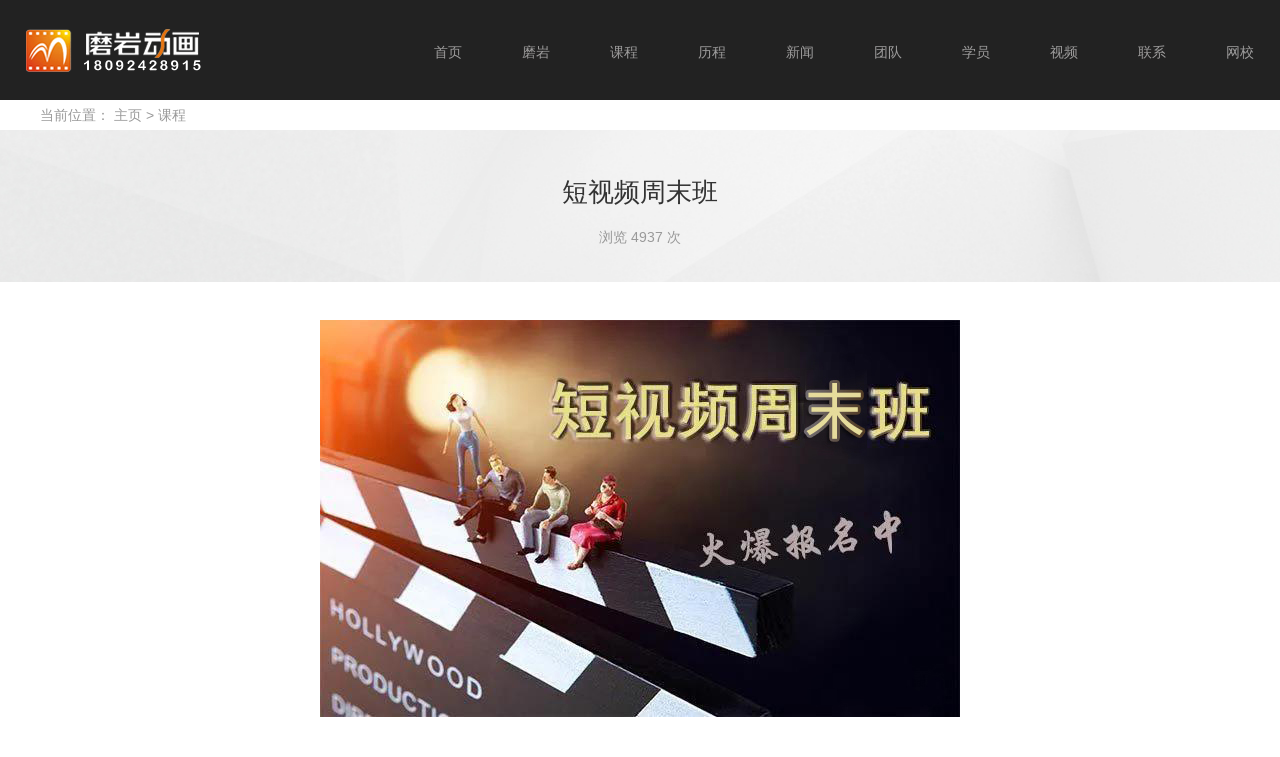

--- FILE ---
content_type: text/html; charset=utf-8
request_url: http://www.xamydh.com/index.php/Show/index/cid/5/id/290.html
body_size: 7297
content:
<!DOCTYPE html>
<html>
<head>
<meta name="viewport" content="width=device-width, initial-scale=1.0, maximum-scale=1.0, user-scalable=0" />
<meta charset="utf-8">
<meta http-equiv="X-UA-Compatible" content="IE=edge,chrome=1">
<title>短视频周末班_磨岩动画,西安磨岩动画,影视后期周末班,影视后期制作专业班,影视摄像班,平面设计精品班,影视后期制作晚班,EDIUS6视频剪辑培训班 www.xamydh.com 电话：18092428915</title>
<meta name="keywords" content="磨岩动画_西安磨岩动画影视后期周末班,影视后期制作专业班,影视摄像班,平面设计精品班,影视后期制作晚班,EDIUS6视频剪辑培训班" />
<meta name="description" content="短视频周末班磨岩动画，西安磨岩动画由一线十多年教学经验丰富的资深高级动画师、高级讲师亲自授课，专业性强，讲解细致，通俗易懂 www.xamydh.com 电话：18092428915" />
<script src="/skin/js/wow.min.js"></script>
<link href="/skin/css/font-awesome.min.css" rel="stylesheet" type="text/css" />
<link href="/skin/css/bootstrap.min.css" rel="stylesheet" type="text/css" />
<link href="/skin/css/animate.min.css" rel="stylesheet" type="text/css" />
<link href="/skin/css/swiper.min.css" rel="stylesheet" type="text/css" />
<link href="/skin/css/global.css" rel="stylesheet" type="text/css" />
<link href="/skin/css/lib.css" rel="stylesheet" type="text/css" />
<link href="/skin/css/style.css" rel="stylesheet" type="text/css" />
<script src="/skin/js/global.js"></script>
<script src="/skin/js/cn.js"></script>
<script src="/skin/js/checkform.js"></script>
<script src="/skin/js/jquery-1.9.1.min.js"></script>
<script src="/skin/js/wow.min.js"></script>
<script src="/skin/js/bootstrap.min.js"></script>
<script src="/skin/js/swiper.jquery.min.js"></script>
<script>new WOW().init();</script>
</head>
<body>
<div id="header" class="absolute  detail">
  <div class="w1800 m_auto">
    <div class="logo fl"> <a href="/" class="block h100"><img src="/skin/img/d0be0b5f1b.png"  class="max-w100 max-h100" title="磨岩动画"></a> </div>
    <div class="nav fr fz"> <a href="/" class="item-a dis" title="首页"  >首页</a> <a href="/List/index/cid/1.html" class="item-a dis"  >磨岩</a><a href="/List/index/cid/5.html" class="item-a dis"  >课程</a><a href="/List/index/cid/7.html" class="item-a dis"  >历程</a><a href="/List/index/cid/2.html" class="item-a dis"  >新闻</a><a href="/List/index/cid/15.html" class="item-a dis"  >团队</a><a href="/List/index/cid/20.html" class="item-a dis"  >学员</a><a href="/List/index/cid/6.html" class="item-a dis"  >视频</a><a href="/List/index/cid/10.html" class="item-a dis"  >联系</a><a href="https://shop452762665.taobao.com/" class="item-a dis" target="_blank">网校</a> </div>
    <div class="menu fr"></div>
    <div class="close1 fr"></div>
    <div class="clear"></div>
  </div>
</div>
<div id="header" class="fixed other fixed_head">
  <div class="w1800 m_auto">
    <div class="logo fl"> <a href="/" class="block h100"><img src="/skin/img/d0be0b5f1b.png" class="max-w100 max-h100" title="磨岩动画"></a> </div>
    <div class="nav fr fz"> <a href="/" class="item-a dis" title="首页"  >首页</a> <a href="/List/index/cid/1.html" class="item-a dis"   >磨岩</a><a href="/List/index/cid/5.html" class="item-a dis"   >课程</a><a href="/List/index/cid/7.html" class="item-a dis"   >历程</a><a href="/List/index/cid/2.html" class="item-a dis"   >新闻</a><a href="/List/index/cid/15.html" class="item-a dis"   >团队</a><a href="/List/index/cid/20.html" class="item-a dis"   >学员</a><a href="/List/index/cid/6.html" class="item-a dis"   >视频</a><a href="/List/index/cid/10.html" class="item-a dis"   >联系</a><a href="https://shop452762665.taobao.com/" class="item-a dis" target="_blank">网校</a> </div>
    <div class="menu fr"></div>
    <div class="close1 fr"></div>
    <div class="clear"></div>
  </div>
</div>
<script type="text/javascript">
	$(window).scroll(function(){
		var topHead = $('.fixed_head').offset().top;
		var topNav = topHead+80;
		$('#nav').css('top',topNav);
		if (topHead<=100) {
			$('.fixed_head').removeClass('h100');
			$('#header .close1').click();
		}else{
			$('.fixed_head').addClass('h100');
			$('#header .close1').click();
		}
	});
</script>
<div id="nav" class="man">
  <ul class="nav_list dis">
    <li class="left text-center"><a href="/" class="one" title="磨岩动画">首页</a></li>
    <li class="left text-center"><a href="/List/index/cid/1.html" class="one" >磨岩</a></li><li class="left text-center"><a href="/List/index/cid/5.html" class="one" >课程</a></li><li class="left text-center"><a href="/List/index/cid/7.html" class="one" >历程</a></li><li class="left text-center"><a href="/List/index/cid/2.html" class="one" >新闻</a></li><li class="left text-center"><a href="/List/index/cid/15.html" class="one" >团队</a></li><li class="left text-center"><a href="/List/index/cid/20.html" class="one" >学员</a></li><li class="left text-center"><a href="/List/index/cid/6.html" class="one" >视频</a></li><li class="left text-center"><a href="/List/index/cid/10.html" class="one" >联系</a></li>  </ul>
</div>
<script type="text/javascript">
 	$('#header .menu').on('click',function(){
 		$('#nav').height('100%');
 		$(this).hide();
 		$('#header .close1').show();
 		$('#big_black').removeClass('no');
 	});
 	$('#header .close1').on('click',function(){
 		$('#nav').height('0');
 		$(this).hide();
 		$('#header .menu').show();
 		$('#big_black').addClass('no');
 	});
 </script>
<div id="website" class="trans clean info_detail">
  <div class="w1200 m_auto">
    <div class="fz bread"> <span class="dis">当前位置：</span> <a href='/' title="磨岩动画">主页</a> > <a href='/List/index/cid/5.html'>课程</a> </div>
  </div>
  <div class="title">
    <div class="w1200 text-center fz m_auto">
      <div class="t">短视频周末班</div>
	  <div class="dis">浏览 4937 次</div>
    </div>
  </div>
  <div class="content m_auto wow fadeInUp" id="imgsy"> <p style="text-align: center;"><strong><img alt="" data-cke-saved-src="/uploads/allimg/210319/1-210319122T1961.jpg" src="/ueditor/php/upload/image/20211028/1635395961447530.jpg" style="cursor: default; width: 640px; height: 397px;"/></strong></p><p><strong style="color: rgb(34, 34, 34); font-family: Arial, Verdana, sans-serif; font-size: 12px; white-space: normal;">学习内容：</strong><br style="color: rgb(34, 34, 34); font-family: Arial, Verdana, sans-serif; font-size: 12px; white-space: normal;"/><span style="color: rgb(34, 34, 34); font-family: Arial, Verdana, sans-serif; font-size: 12px; background-color: rgb(255, 255, 255);">&nbsp;&nbsp;&nbsp;</span><strong style="color: rgb(34, 34, 34); font-family: Arial, Verdana, sans-serif; font-size: 12px; white-space: normal;">通过大量影视经典案例教学，其中包含</strong><strong style="color: rgb(34, 34, 34); font-family: Arial, Verdana, sans-serif; font-size: 12px; white-space: normal;">Photoshop</strong><strong style="color: rgb(34, 34, 34); font-family: Arial, Verdana, sans-serif; font-size: 12px; white-space: normal;">基本图文处理、</strong><strong style="color: rgb(34, 34, 34); font-family: Arial, Verdana, sans-serif; font-size: 12px; white-space: normal;">Premiere CC</strong><span style="color: rgb(34, 34, 34); font-family: Arial, Verdana, sans-serif; font-size: 12px; background-color: rgb(255, 255, 255);">&nbsp;</span><strong style="color: rgb(34, 34, 34); font-family: Arial, Verdana, sans-serif; font-size: 12px; white-space: normal;">短视频剪辑技巧、AU音频处理、摄影摄像讲解、MV短片实战剪辑、微电影、短视频故事梗概、剧本撰写、分镜、表演拍摄、后期制作等。 &nbsp;</strong><br style="color: rgb(34, 34, 34); font-family: Arial, Verdana, sans-serif; font-size: 12px; white-space: normal;"/><span style="color: rgb(34, 34, 34); font-family: Arial, Verdana, sans-serif; font-size: 12px; background-color: rgb(255, 255, 255);">&nbsp;</span><br style="color: rgb(34, 34, 34); font-family: Arial, Verdana, sans-serif; font-size: 12px; white-space: normal;"/><strong style="color: rgb(34, 34, 34); font-family: Arial, Verdana, sans-serif; font-size: 12px; white-space: normal;">所授软件：</strong></p><p style="text-align: center;"><img alt="" data-cke-saved-src="/uploads/allimg/201214/1-201214142632L8.jpg" src="/ueditor/php/upload/image/20211028/1635395961129095.jpg" style="cursor: default; width: 750px; height: 127px;"/><br/><br/><img alt="" data-cke-saved-src="/uploads/allimg/210319/1-210319121FL21.jpg" src="/ueditor/php/upload/image/20211028/1635395962515520.jpg" style="cursor: default; width: 1080px; height: 608px;"/></p><p><span style="color: rgb(34, 34, 34); font-family: Arial, Verdana, sans-serif; font-size: 12px; background-color: rgb(255, 255, 255);">&nbsp;&nbsp;&nbsp;&nbsp;&nbsp;&nbsp;&nbsp;&nbsp;&nbsp;&nbsp;&nbsp;&nbsp;&nbsp;&nbsp;&nbsp;&nbsp;&nbsp;&nbsp;&nbsp;&nbsp;&nbsp;&nbsp;&nbsp;&nbsp;&nbsp;&nbsp;&nbsp;&nbsp;&nbsp;&nbsp;&nbsp;&nbsp;&nbsp;&nbsp;&nbsp;&nbsp;&nbsp;&nbsp;&nbsp;&nbsp;&nbsp;&nbsp;&nbsp;&nbsp;&nbsp;&nbsp;&nbsp;&nbsp;&nbsp;&nbsp;&nbsp;&nbsp;&nbsp;&nbsp;&nbsp;&nbsp;&nbsp;&nbsp;&nbsp;&nbsp;&nbsp;&nbsp;&nbsp;&nbsp;&nbsp;&nbsp;&nbsp;&nbsp;&nbsp;&nbsp;</span><br style="color: rgb(34, 34, 34); font-family: Arial, Verdana, sans-serif; font-size: 12px; white-space: normal;"/><span style="color: rgb(34, 34, 34); font-family: Arial, Verdana, sans-serif; font-size: 12px; background-color: rgb(255, 255, 255);">教学特点：</span><br style="color: rgb(34, 34, 34); font-family: Arial, Verdana, sans-serif; font-size: 12px; white-space: normal;"/><span style="color: rgb(34, 34, 34); font-family: Arial, Verdana, sans-serif; font-size: 12px; background-color: rgb(255, 255, 255);">&nbsp;&nbsp;&nbsp;在教授软件应用的基础上，主要以企业实践案例来教学，结业后直接可以满足用人单位的需求。针对广告公司和新媒体公司的需求，培养具备综合素质和技能的短视频设计师，使学员掌握视频设计不同职位需求的专业设计技能，并具备独立完成各种设计项目的能力。学员毕业后可以从事广告公司、影视公司、电视台、企划公司、新媒体设计公司、出版行业、企业宣传策划部门及其他需求平面设计师领域的相关视频拍摄和制作等工作。</span><strong style="color: rgb(34, 34, 34); font-family: Arial, Verdana, sans-serif; font-size: 12px; white-space: normal;">Pr</strong><span style="color: rgb(34, 34, 34); font-family: Arial, Verdana, sans-serif; font-size: 12px; background-color: rgb(255, 255, 255);">视频剪辑的各种技法等。学费超低，少买块手机都出来了，毕业后择优还安置就业呢。</span><br style="color: rgb(34, 34, 34); font-family: Arial, Verdana, sans-serif; font-size: 12px; white-space: normal;"/><br style="color: rgb(34, 34, 34); font-family: Arial, Verdana, sans-serif; font-size: 12px; white-space: normal;"/></p><p style="text-align: center;"><img alt="" data-cke-saved-src="/uploads/allimg/210319/1-210319121J0306.jpg" src="/ueditor/php/upload/image/20211028/1635395964180733.jpg" style="cursor: default;"/><br/><br/></p><p style="text-align: center;"><img alt="" data-cke-saved-src="/uploads/allimg/210319/1-210319121P1V0.jpg" src="/ueditor/php/upload/image/20211028/1635395965118664.jpg" style="cursor: default; width: 1080px; height: 608px;"/><br/><br/></p><p style="text-align: center;"><img alt="" data-cke-saved-src="/uploads/allimg/210319/1-210319121Q5B8.jpg" src="/ueditor/php/upload/image/20211028/1635395969128845.jpg" style="cursor: default;"/></p><p><span style="color: rgb(34, 34, 34); font-family: Arial, Verdana, sans-serif; font-size: 12px; background-color: rgb(255, 255, 255);">&nbsp;</span><br style="color: rgb(34, 34, 34); font-family: Arial, Verdana, sans-serif; font-size: 12px; white-space: normal;"/><strong style="color: rgb(34, 34, 34); font-family: Arial, Verdana, sans-serif; font-size: 12px; white-space: normal;">招生对象：</strong><br style="color: rgb(34, 34, 34); font-family: Arial, Verdana, sans-serif; font-size: 12px; white-space: normal;"/><span style="color: rgb(34, 34, 34); font-family: Arial, Verdana, sans-serif; font-size: 12px; background-color: rgb(255, 255, 255);">针对零基础具有初中以上热爱影视后期制作、短视频拍摄和制作的男女青年，或者有一定基础的学员想继续深造的在职人员；在校学生想学习但无法实施的影视爱好者，不需要基础，软件全部零基础学起。针对影视剪辑行业的特色开设了影视剪辑精品班，培养的方向是广告公司，电视台、栏目组、影视制作等公司广告包装、栏目包装、电影的人才，从这里你可以按部就班得到专业合理的学习规划和训练，用正确的方法走入影视剪辑的岗位。</span><br style="color: rgb(34, 34, 34); font-family: Arial, Verdana, sans-serif; font-size: 12px; white-space: normal;"/><span style="color: rgb(34, 34, 34); font-family: Arial, Verdana, sans-serif; font-size: 12px; background-color: rgb(255, 255, 255);">&nbsp;</span><br style="color: rgb(34, 34, 34); font-family: Arial, Verdana, sans-serif; font-size: 12px; white-space: normal;"/><strong style="color: rgb(34, 34, 34); font-family: Arial, Verdana, sans-serif; font-size: 12px; white-space: normal;">学习目标</strong><strong style="color: rgb(34, 34, 34); font-family: Arial, Verdana, sans-serif; font-size: 12px; white-space: normal;">：</strong><br style="color: rgb(34, 34, 34); font-family: Arial, Verdana, sans-serif; font-size: 12px; white-space: normal;"/><span style="color: rgb(34, 34, 34); font-family: Arial, Verdana, sans-serif; font-size: 12px; background-color: rgb(255, 255, 255);">在掌握全面的影视后期技术的基础上，继续深入学习影视后期高级实战技术，使学生在技术和能力上更上一层楼，能满足企业对高端技术人才的需求。&nbsp;</span><br style="color: rgb(34, 34, 34); font-family: Arial, Verdana, sans-serif; font-size: 12px; white-space: normal;"/><span style="color: rgb(34, 34, 34); font-family: Arial, Verdana, sans-serif; font-size: 12px; background-color: rgb(255, 255, 255);">&nbsp;</span><br style="color: rgb(34, 34, 34); font-family: Arial, Verdana, sans-serif; font-size: 12px; white-space: normal;"/><strong style="color: rgb(34, 34, 34); font-family: Arial, Verdana, sans-serif; font-size: 12px; white-space: normal;">教学承诺：</strong><br style="color: rgb(34, 34, 34); font-family: Arial, Verdana, sans-serif; font-size: 12px; white-space: normal;"/><span style="color: rgb(34, 34, 34); font-family: Arial, Verdana, sans-serif; font-size: 12px; background-color: rgb(255, 255, 255);">&nbsp;&nbsp;&nbsp;&nbsp;固定人手一机，完全实战类教学，公司化管理，采用制作实战与培训相结合的一体化教学模式进行教学，课程完全由公司制作经验丰富的专家进行编写和授课，融入了大量的商业案例。课程完全由公司多年制作经验丰富的高级动画师、高级讲师进行一对一授课。学员毕业后能够独立完成视频的拍摄、制作、剧本撰写、分镜头等方面的优秀作品并且能够配合他人或团队进行大项目的制作，完全商业化流程标准满足用人企业的需要。</span><br style="color: rgb(34, 34, 34); font-family: Arial, Verdana, sans-serif; font-size: 12px; white-space: normal;"/><strong style="color: rgb(34, 34, 34); font-family: Arial, Verdana, sans-serif; font-size: 12px; white-space: normal;">上课时间：</strong><span style="color: rgb(34, 34, 34); font-family: Arial, Verdana, sans-serif; font-size: 12px; background-color: rgb(255, 255, 255);">周一至周五 上午09:00~13:00&nbsp;下午14:00~18:00</span><br style="color: rgb(34, 34, 34); font-family: Arial, Verdana, sans-serif; font-size: 12px; white-space: normal;"/><strong style="color: rgb(34, 34, 34); font-family: Arial, Verdana, sans-serif; font-size: 12px; white-space: normal;">电话：</strong><span style="color: rgb(34, 34, 34); font-family: Arial, Verdana, sans-serif; font-size: 12px; background-color: rgb(255, 255, 255);">&nbsp;</span><strong style="color: rgb(34, 34, 34); font-family: Arial, Verdana, sans-serif; font-size: 12px; white-space: normal;">18092428915同微信</strong><br style="color: rgb(34, 34, 34); font-family: Arial, Verdana, sans-serif; font-size: 12px; white-space: normal;"/><span style="color: rgb(34, 34, 34); font-family: Arial, Verdana, sans-serif; font-size: 12px; background-color: rgb(255, 255, 255);">共8周 &nbsp;&nbsp;&nbsp;&nbsp;&nbsp;&nbsp;课时56节 &nbsp;&nbsp;每周7节（上午3课时下午4课时） &nbsp;&nbsp;&nbsp;&nbsp;&nbsp;&nbsp;&nbsp;&nbsp;&nbsp;&nbsp;</span><br style="color: rgb(34, 34, 34); font-family: Arial, Verdana, sans-serif; font-size: 12px; white-space: normal;"/></p><p style="text-align: center;"><img alt="" data-cke-saved-src="/uploads/allimg/210319/1-210319121T14K.jpg" src="/ueditor/php/upload/image/20211028/1635395970125480.jpg" style="cursor: default; width: 1280px; height: 469px;"/></p><p><span style="color: rgb(34, 34, 34); font-family: Arial, Verdana, sans-serif; font-size: 12px; background-color: rgb(255, 255, 255);">&nbsp;</span><br style="color: rgb(34, 34, 34); font-family: Arial, Verdana, sans-serif; font-size: 12px; white-space: normal;"/><span style="color: rgb(34, 34, 34); font-family: Arial, Verdana, sans-serif; font-size: 12px; background-color: rgb(255, 255, 255);">对于现场缴纳诚意金的学员交100元抵扣学费100元，缴纳200元抵扣学费300元，缴纳300元抵扣学费500元（缴纳诚意金的学员须在开课前一周办理入学手续并在现价的基础上抵扣）。前三名现场全款报名学员学费可享受9.5折优惠，三名以上学员团体报名可享受9折优惠。（学费为一次性缴纳在现价的基础上抵扣，不包含教材和毕业证书费用）</span></p><p><br/></p>    <div class="share fz text-center">
      <div class="dis tit">分享到：</div>
      <div class="bdsharebuttonbox dis"> <a href="#" class="bds_more" data-cmd="more"></a> <a href="#" class="bds_qzone" data-cmd="qzone"></a> <a href="#" class="bds_tsina" data-cmd="tsina"></a> <a href="#" class="bds_tqq" data-cmd="tqq"></a> <a href="#" class="bds_renren" data-cmd="renren"></a> <a href="#" class="bds_weixin" data-cmd="weixin"></a> </div>
    </div>
    <div class="prev_next wow fadeInUp">
      <div class="same">上一篇：
<a href="/Show/index/cid/5/id/289.html">短视频周内班</a></div>
      <div class="same ">下一篇：没有了</div>
      <div class="clear"></div>
    </div>
  </div>
</div>
<div id="big_black" class="no"></div>

<div id="footer">
  <div class="w1200 m_auto">
    <div class="fl left">
      <div class="logo"><a href="/" class="block h100"><img src="/skin/img/wxma.png" class="max-w100 max-h100" title="西安磨岩动画"></a></div>
      <div class="share">
        <div class="bdsharebuttonbox fz"> <a href="#" class="bds_tsina" data-cmd="tsina"></a> <a href="#" class="bds_sqq" data-cmd="sqq"></a> <a href="#" class="bds_weixin" data-cmd="weixin"></a> </div>
      </div>
    </div>
    <div class="fr right">
      <div class="dis same phone">
        <div class="span">电话:</div>
        <div class="msg">18092428915 高老师</div>
      </div>
      <div class="dis same fax">
        <div class="span">微信:</div>
        <div class="msg">18092428915 高老师</div>
      </div>
      <div class="dis same email">
        <div class="span">邮箱:</div>
        <div class="msg">411589835@qq.com</div>
      </div>
      <div class="dis other"></div>
      <div class="dis same code">
        <div class="span">QQ:</div>
        <div class="msg">411589835</div>
      </div>
      <div class="add same">
        <div class="span">地址:</div>
        <div class="msg">西安市高新区唐延南路11号逸翠园i都会2号楼2单元0810室（乘车路线： 公交311路、313路、916路、322路、333路、734路、220路、204路、260路到康家湾站下车路西，6路、高新4号线、高新4号线、324路、411路、高新草堂专线到唐延南路南三环路口站下车路东逸翠园i都会2号楼）</div>
      </div>
    </div>
    <div class="clear"></div>
    <div class="link_box fz pc">
      <div class="title">友情链接: </div>
<a href="http://www.xamydh.com/index.php/Show/index/cid/5/id/287.html" title="影视后期周内班">影视后期周内班</a><a href="http://www.xamydh.com/index.php/Show/index/cid/5/id/285.html" title="影视后期周末强化班">影视后期周末强化班</a><a href="http://www.xamydh.com/index.php/Show/index/cid/5/id/286.html" title="影视特效精品班">影视特效精品班</a><a href="http://www.xamydh.com/index.php/Show/index/cid/5/id/283.html" title="平面设计精品班">平面设计精品班</a><a href="http://www.xamydh.com/index.php/Show/index/cid/5/id/284.html" title="影视剪辑精品班">影视剪辑精品班</a><a href="http://www.xamydh.com/index.php/Show/index/cid/5/id/288.html" title="EDIUS9(或Pr)大师剪辑培训班">EDIUS9(或Pr)大师剪辑培训班</a><a href="http://www.xamydh.com/index.php/Show/index/cid/5/id/290.html" title="短视频周末班">短视频周末班</a><a href="http://www.xamydh.com/index.php/Show/index/cid/5/id/289.html" title="短视频周内班">短视频周内班</a>	   </div>
  </div>
  <div class="link_box fz mobile">
    <div class="title">友情链接: </div>
    <a href="http://www.xamydh.com/index.php/Show/index/cid/5/id/287.html" title="影视后期周内班">影视后期周内班</a><a href="http://www.xamydh.com/index.php/Show/index/cid/5/id/285.html" title="影视后期周末强化班">影视后期周末强化班</a><a href="http://www.xamydh.com/index.php/Show/index/cid/5/id/286.html" title="影视特效精品班">影视特效精品班</a><a href="http://www.xamydh.com/index.php/Show/index/cid/5/id/283.html" title="平面设计精品班">平面设计精品班</a><a href="http://www.xamydh.com/index.php/Show/index/cid/5/id/284.html" title="影视剪辑精品班">影视剪辑精品班</a><a href="http://www.xamydh.com/index.php/Show/index/cid/5/id/288.html" title="EDIUS9(或Pr)大师剪辑培训班">EDIUS9(或Pr)大师剪辑培训班</a><a href="http://www.xamydh.com/index.php/Show/index/cid/5/id/290.html" title="短视频周末班">短视频周末班</a><a href="http://www.xamydh.com/index.php/Show/index/cid/5/id/289.html" title="短视频周内班">短视频周内班</a> </div>
  <div class="copyright text-center">Copyright © 2019-2025　<a href="http://www.xamydh.com/" target="_blank" title="磨岩动画">磨岩动画</a>　<a href="http://beian.miit.gov.cn/" target="_blank" rel="nofollow" title="磨岩动画">陕ICP备20008548号</a></div>
</div>
<script type="text/javascript">
		with(document)0[(getElementsByTagName('head')[0]||body).appendChild(createElement('script')).src='http://bdimg.share.baidu.com/static/api/js/share.js?v=89860593.js?cdnversion='+~(-new Date()/36e5)];
</script>



<style type="text/css">
#toubu{height:60px;background:#FF9900;position:fixed;top:0px; width:100%;}
#dbnav{height:60px;background:#FF9900;position:fixed;bottom:0px; width:100%;z-index: 99999;}
#zbu{margin:60px auto;background:#ddd;}
@media screen and (min-width: 1000px) { .wapnone{display:none; }.wapimg img{ width:100%;}
}
</style>
<div class="wapnone">
  <div id="dbnav">
  <a href="tel:18092428915 高老师" style="text-decoration:none;"><div style="text-align:center; width:100%; font-size:20px;line-height:60px; color:#FFFFFF;">一键拨号18092428915 高老师</div></a>
  </div>
</div>  
</body>
<script type="text/javascript">
	with(document)0[(getElementsByTagName('head')[0]||body).appendChild(createElement('script')).src='http://bdimg.share.baidu.com/static/api/js/share.js?v=89860593.js?cdnversion='+~(-new Date()/36e5)];
</script>
</html>

--- FILE ---
content_type: text/css
request_url: http://www.xamydh.com/skin/css/global.css
body_size: 1271
content:

* {
	font-family: 'Micsoroft YaHei', Arial, Helvetica, sans-serif;
	-webkit-text-size-adjust: none; /*_behavior:url(/iepng/iepngfix.htc);*/
	behavior: url(/inc/file/ie-css3.htc);
	outline: none !important;
}
td, th, div, input, select, textarea, li, ol, dt, dd, h1, h2, h3, h4, h5, h6 {
	font-size: 15px;
	line-height:30px;
	color: #666;
}
font, span {
	font-size: 14px;
	line-height:30px;
}
body, div, dl, dt, dd, ul, ol, li, h1, h2, h3, h4, h5, h6, pre, form, fieldset, input, textarea, blockquote {
	padding: 0;
	margin: 0;
}
h1, h2, h3, h4, h5, h6 {
	font-weight: normal;
}
li {
	list-style-type: none;
}
img {
	border: none;
}
/*文字大小，颜色，行距定义 fz:font-size；fc:font-color；flh:font-line-height*/
.fz_12px {
	font-size: 12px;
}
.fz_14px {
	font-size: 14px;
}
.fz_16px {
	font-size: 16px;
}
.fc_red {
	color: #ff0000;
}
.fc_gory {
	color: #666;
}
.fc_white {
	color: #fff;
}
.fc_yellow {
	color: #ff6600;
}
.flh_150 {
	line-height: 150%;
}
.flh_180 {
	line-height: 180%;
}
/*form*/
.form_input {
	border: 1px solid #ccc;
	color: #333;
	background: url(../img/input_bg.gif) #fff repeat-x;
	height: 20px;
	line-height: 20px;
}
.form_area {
	border: 1px solid #ccc;
	color: #333;
	background: url(../img/input_bg.gif) #fff repeat-x;
	line-height: 180%;
}
.form_button {
	border: none;
	background: #505050;
	color: #fff;
	height: 22px;
	line-height: 22px;
	padding: 0 5px;
	overflow: hidden;
	width: 80px;
}
.form_button_130 {
	width: 130px;
}
.form_focus {
	border-color: red;
}
.form_gory_button {
	border: none;
	background: url(../img/button_grey.gif);
	width: 110px;
	height: 25px;
	line-height: 25px;
	font-weight: bold;
	color: #555;
	text-align: center;
}
select.form_focus {
	background: #ccc;
}
/* padding */
.clear {
	margin: 0px auto;
	clear: both;
	height: 0px;
	font-size: 0px;
	overflow: hidden;
}
.blank3 {
	margin: 0px auto;
	clear: both;
	height: 3px;
	font-size: 1px;
	overflow: hidden;
}
.blank6 {
	margin: 0px auto;
	clear: both;
	height: 6px;
	font-size: 1px;
	overflow: hidden;
}
.blank9 {
	margin: 0px auto;
	clear: both;
	height: 9px;
	font-size: 1px;
	overflow: hidden;
}
.blank12 {
	margin: 0px auto;
	clear: both;
	height: 12px;
	font-size: 1px;
	overflow: hidden;
}
.blank15 {
	margin: 0px auto;
	clear: both;
	height: 15px;
	font-size: 1px;
	overflow: hidden;
}
.blank20 {
	margin: 0px auto;
	clear: both;
	height: 20px;
	font-size: 1px;
	overflow: hidden;
}
.blank25 {
	margin: 0px auto;
	clear: both;
	height: 25px;
	font-size: 1px;
	overflow: hidden;
}
/*a*/
a {
	color: #9a9a9a;
	text-decoration: none;
	-webkit-transition-duration: 400ms;
	-moz-transition-duration: 400ms;
	-ms-transition-duration: 400ms;
	-o-transition-duration: 400ms;
	transition-duration: 400ms;
}
a:hover {
	color: #f26e5c;
}
a.red {
	color: red;
	text-decoration: none;
}
a.red:hover {
	color: red;
	text-decoration: underline;
}
.clean:after, .clean:before {
	display: table;
	content: '';
}
.clean:after {
	clear: both;
}
.clean {
	zoom: 1;
}


--- FILE ---
content_type: text/css
request_url: http://www.xamydh.com/skin/css/lib.css
body_size: 11034
content:
/* AB模版网 做最好的织梦整站模板下载网站 Www.AdminBuy.Cn */
/* QQ：9490489 */
/* 仿站：Fang.AdminBuy.Cn */
/*隐藏价格*/
.price_item_USD, .price_item_EUR, .price_item_GBP, .price_item_AUD, .price_item_CAD, .price_item_SGD, .price_item_JPY, .price_item_HKD, .price_item_THB, .price_item_TWD {
	display: none;
}
/*在线留言表单*/
#lib_feedback_form {
	width: 100%;
	clear: both;
	overflow: hidden;
}
#lib_feedback_form .rows {
	margin: 10px 0;
	clear: both;
}
#lib_feedback_form .rows label {
	width: 15%;
	overflow: hidden;
	float: left;
	height: 22px;
	line-height: 22px;
	text-align: right;
	color: #555;
}
#lib_feedback_form .rows span {
	width: 75%;
	overflow: hidden;
	float: left;
	display: block;
	padding-left: 2px;
}
#lib_feedback_form .rows span .contents {
	width: 85%;
	height: 120px;
}
#lib_feedback_form .rows span .vcode {
	text-transform: uppercase;
}
#lib_feedback_form .rows span img {
	margin-top: 2px;
}
/*在线留言列表页*/
#lib_feedback_list {
	width: 100%;
	clear: both;
	overflow: hidden;
}
#lib_feedback_list .list {
	border: 1px solid #ccc;
	margin-bottom: 8px;
	zoom: 1;
}
#lib_feedback_list .list .face {
	width: 18%;
	float: left;
	text-align: center;
	padding: 5px 1px;
}
#lib_feedback_list .list .txt {
	width: 81%;
	float: right;
	border-left: 1px solid #ccc;
	min-height: 130px;
}
#lib_feedback_list .list .txt .subject {
	height: 22px;
	line-height: 22px;
	text-indent: 5px;
	overflow: hidden;
	border-bottom: 1px solid #ccc;
	background: #f7f7f7;
}
#lib_feedback_list .list .txt .message {
	padding: 5px;
	line-height: 150%;
	min-height: 40px;
	_height: 40px;
}
#lib_feedback_list .list .txt .message font {
	color: blue;
}
#lib_feedback_list .list .txt .reply {
	border-top: 1px solid #ccc;
	margin: 5px;
	margin-top: 0;
	color: red;
	padding: 7px 5px;
	padding-left: 24px;
	line-height: 150%;
}
/*下载列表页*/
#lib_download_list {
	width: 100%;
	clear: both;
	overflow: hidden;
}
#lib_download_list li {
	height: 26px;
	line-height: 26px;
	border-bottom: 1px dashed #ccc;
	overflow: hidden;
	text-indent: 5px;
}
#lib_download_list li div {
	float: left;
}
#lib_download_list li div.name {
	width: 70%;
}
#lib_download_list li div.download {
	width: 20%;
}
/*文章列表页*/
#lib_info_list {
	width: 100%;
	clear: both;
	overflow: hidden;
}
#lib_info_list li {
	height: 26px;
	line-height: 26px;
	border-bottom: 1px dashed #ccc;
	overflow: hidden;
	text-indent: 5px;
}
/*文章详细页*/
#lib_info_detail {
	width: 100%;
	clear: both;
	overflow: hidden;
}
#lib_info_detail .title {
	height: 30px;
	line-height: 30px;
	border-bottom: 1px dashed #ccc;
	font-weight: bold;
	font-size: 14px;
	text-align: center;
}
#lib_info_detail .contents {
	line-height: 180%;
	padding: 6px 0;
}
/*产品列表页*/
#lib_product_list {
	width: 100%;
	clear: both;
	overflow: hidden;
}
#lib_product_list .item {
	float: left;
	overflow: hidden;
}
#lib_product_list .item ul {
	margin: 0 auto;
	overflow: hidden;
}
#lib_product_list .item ul li {
	text-align: center;
	margin-top: 3px;
}
#lib_product_list .item ul li.img {
	margin: 0;
	overflow: hidden;
	border: 1px solid #ccc;
	vertical-align: middle;
	position: relative;
	display: table-cell;
}
#lib_product_list .item ul li.img div {
*position:absolute;
	top: 50%;
}
#lib_product_list .item ul li.img div img {
*position:relative;
	top: -49%;
	left: -50%;
}
#lib_product_list .item ul li.name {
	text-align: left;
}
#lib_product_list .item ul li.name a {
	font-size: 11px;
	text-decoration: underline;
}
/*产品列表页一*/
#lib_product_list_1 {
	width: 100%;
	clear: both;
	overflow: hidden;
}
#lib_product_list_1 .item {
	overflow: hidden;
	clear: both;
	overflow: hidden;
	margin: 0 auto;
}
#lib_product_list_1 .item .img {
	overflow: hidden;
	border: 1px solid #ccc;
	vertical-align: middle;
	position: relative;
	display: table-cell;
	text-align: center;
	float: left;
}
#lib_product_list_1 .item .img div {
*position:absolute;
	top: 50%;
}
#lib_product_list_1 .item .img div img {
*position:relative;
	top: -49%;
	left: -50%;
}
#lib_product_list_1 .item .info {
	padding-left: 10px;
	float: left;
}
#lib_product_list_1 .item .info .proname {
	border-bottom: 1px dashed #ccc;
	font-weight: bold;
	height: 20px;
	margin-bottom: 5px;
}
#lib_product_list_1 .item .info .proname a {
	color: #555;
}
#lib_product_list_1 .cline {
	padding: 15px 0;
	clear: both;
}
/*产品列表页（商城）*/
#lib_product_list_shop {
	width: 100%;
	clear: both;
	overflow: hidden;
}
#lib_product_list_shop .blank12 {
	border-top: 1px dashed #ddd;
}
#lib_product_list_shop #turn_page {
	background: #ECE9E0;
	height: 28px;
	line-height: 28px;
}
#lib_product_list_shop .index {
	background: #ECE9E0;
}
#lib_product_list_shop .index .info {
	width: 350px;
	float: left;
	height: 28px;
	line-height: 28px;
	text-indent: 5px;
	font-weight: bold;
	overflow: hidden;
	color: #676767;
}
#lib_product_list_shop .index #turn_page {
	text-align: right;
	padding-right: 10px;
}
#lib_product_list_shop .lcr {
	background: url(../img/lcr_bg.jpg);
	height: 24px;
	line-height: 24px;
	margin-bottom: 9px;
}
#lib_product_list_shop .lcr * {
	font-size: 11px;
}
#lib_product_list_shop .lcr .view {
	width: 400px;
	float: left;
}
#lib_product_list_shop .lcr .view li {
	float: left;
	padding: 0 7px;
}
#lib_product_list_shop .lcr .view li div {
	height: 24px;
	line-height: 24px;
	float: left;
}
#lib_product_list_shop .lcr .view li.v div {
	font-weight: bold;
}
#lib_product_list_shop .lcr .view li div.t0 {
	background: url(../img/list_0.jpg) left center no-repeat;
	text-indent: 10px;
}
#lib_product_list_shop .lcr .view li div.t1 {
	background: url(../img/list_1.jpg) left center no-repeat;
	text-indent: 10px;
}
#lib_product_list_shop .lcr .view li div.t2 {
	background: url(../img/list_2.jpg) left center no-repeat;
	text-indent: 10px;
}
#lib_product_list_shop .lcr .view li.cur {
	background: url(../img/lcr_bg_1.jpg);
}
#lib_product_list_shop .lcr .view li.cur div.t0 {
	background: url(../img/list_0_1.jpg) left center no-repeat;
}
#lib_product_list_shop .lcr .view li.cur div.t1 {
	background: url(../img/list_1_1.jpg) left center no-repeat;
}
#lib_product_list_shop .lcr .view li.cur div.t2 {
	background: url(../img/list_2_1.jpg) left center no-repeat;
}
#lib_product_list_shop .lcr .act {
	width: 255px;
	float: right;
}
#lib_product_list_shop .lcr .act .po {
	position: absolute;
	z-index: 2;
}
#lib_product_list_shop .lcr .act .po div {
	float: left;
	position: relative;
}
#lib_product_list_shop .lcr .act .po .menu dl {
	margin: 3px 5px 0 5px;
}
#lib_product_list_shop .lcr .act .po .menu dl.menuout {
	height: 18px;
	overflow: hidden;
}
#lib_product_list_shop .lcr .act .po .menu dl.menuover {
}
#lib_product_list_shop .lcr .act .po .menu dl.menuover dt {
	display: none;
}
#lib_product_list_shop .lcr .act .po .menu dl dt {
	height: 18px;
	line-height: 18px;
}
#lib_product_list_shop .lcr .act .po .menu dl dd {
	border: 1px solid #ccc;
	width: 105px;
	background: #fff;
}
#lib_product_list_shop .lcr .act .po .menu dl dd a {
	display: block;
	text-indent: 3px;
	line-height: 20px;
	height: 20px;
	margin: 3px;
	text-decoration: none;
}
#lib_product_list_shop .lcr .act .po .menu dl dd a:hover {
	background: #666;
	color: #fff;
}
#lib_product_list_shop .lcr .act .po .show dl dd {
	width: 40px;
}
#lib_product_list_shop ul li.img {
	margin: 0;
	text-align: center;
	overflow: hidden;
	vertical-align: middle;
	position: relative;
	display: table-cell;
	border: 1px solid #ddd;
	z-index: 1;
}
#lib_product_list_shop ul li.img:hover {
	border: 1px solid #999;
}
#lib_product_list_shop ul li.img div {
*position:absolute;
	top: 50%;
}
#lib_product_list_shop ul li.img div img {
*position:relative;
	top: -49%;
	left: -50%;
}
#lib_product_list_shop ul li.name a {
	text-decoration: underline;
}
#lib_product_list_shop .item {
	float: left;
	overflow: hidden;
	margin-bottom: 12px;
}
#lib_product_list_shop .item ul {
	margin: 0 auto;
	overflow: hidden;
}
#lib_product_list_shop .item ul li {
	text-align: left;
	margin-top: 5px;
	font-size: 11px;
}
#lib_product_list_shop .item ul li.img {
	text-align: center;
	margin-top: 0;
}
#lib_product_list_shop .item ul li.name {
	padding-top: 3px;
	padding-left: 1px;
*padding-left:0;
	margin: 0;
	clear: both;
}
#lib_product_list_shop .item ul li.price del {
	color: #666;
}
#lib_product_list_shop .item ul li.price span {
	color: #A92D2F;
	font-weight: bold;
	padding-left: 10px;
}
#lib_product_list_shop .item_0 {
	margin: 0 auto;
	clear: both;
	margin-bottom: 12px;
}
#lib_product_list_shop .item_0 ul li {
	float: left;
	margin: 0px;
}
#lib_product_list_shop .item_0 ul li.img {
	text-align: center;
	margin: 0 6px;
}
#lib_product_list_shop .item_0 ul li.info {
	margin-left: 4px;
	width: 450px;
	padding-right: 20px;
	overflow: hidden;
}
#lib_product_list_shop .item_0 ul li.info .name a {
	font-weight: bold;
	text-decoration: underline;
}
#lib_product_list_shop .item_0 ul li.info .desc {
	color: #666;
	font-size: 11px;
	margin-top: 5px;
}
#lib_product_list_shop .item_0 ul li.info .desc a {
	text-decoration: underline;
}
#lib_product_list_shop .item_0 ul li.info .w_review {
	margin-top: 5px;
}
#lib_product_list_shop .item_0 ul li.info .w_review a {
	font-size: 11px;
	color: #467028;
	text-decoration: underline;
}
#lib_product_list_shop .item_0 ul li.price .p0 {
	color: #666;
	margin-bottom: 5px;
	font-size: 11px;
}
#lib_product_list_shop .item_0 ul li.price .p1 {
	font-weight: bold;
	color: #A92D2F;
}
/*产品详细页*/
#lib_product_detail {
	clear: both;
	overflow: hidden;
	margin: 0 auto;
}
#lib_product_detail .info {
	margin: 0 auto;
	clear: both;
	overflow: hidden;
}
#lib_product_detail .info .img {
	overflow: hidden;
	border: 1px solid #ccc;
	vertical-align: middle;
	position: relative;
	display: table-cell;
	text-align: center;
	float: left;
}
#lib_product_detail .info .img div {
*position:absolute;
	top: 50%;
}
#lib_product_detail .info .img div img {
*position:relative;
	top: -50%;
	left: -50%;
}
#lib_product_detail .info .pro_info {
	float: left;
	margin-left: 10px;
}
#lib_product_detail .info .pro_info .proname {
	font-weight: bold;
}
#lib_product_detail .info .pro_info .item {
	padding-top: 5px;
	margin-top: 5px;
	border-top: 1px dashed #ccc;
	clear: both;
}
#lib_product_detail .info .pro_info .item .fl {
	float: left;
	width: 45%;
}
#lib_product_detail .info .pro_info .item .fr {
	float: left;
}
#lib_product_detail .description {
	margin: 8px 0;
	min-height: 250px;
	_height: 250px;
	clear: both;
}
#lib_product_detail .description .desc_nav {
	height: 24px;
	border-bottom: 1px solid #C7CED7;
	padding-left: 5px;
	overflow: hidden;
}
#lib_product_detail .description .desc_nav div {
	width: 110px;
	height: 24px;
	line-height: 26px;
	overflow: hidden;
	background: url(../img/contents_bg.gif);
	text-align: center;
	font-weight: bold;
}
#lib_product_detail .description .desc_contents {
	padding: 5px;
	line-height: 180%;
}
/*产品详细页（商城）*/
#lib_product_detail_shop {
	margin: 0 auto;
	overflow: hidden;
}
#lib_product_detail_shop .pro_img {
	float: left;
	position: relative;
}
#lib_product_detail_shop .pro_img * {
	_behavior: none;
}
#lib_product_detail_shop .pro_img .bigimg {
	text-align: center;
	overflow: hidden;
	border: 1px solid #ddd;
	position: relative;
}
#lib_product_detail_shop .pro_img .MagicZoom {
	display: block;
	margin: 0 auto;
}
#lib_product_detail_shop .pro_img .MagicZoom img {
	border: 0 !important;
	padding: 0 !important;
	margin: 0 !important;
}
#lib_product_detail_shop .pro_img .MagicZoomBigImageCont {
	border: 1px solid #999;
}
#lib_product_detail_shop .pro_img .MagicZoomHeader {
	font-size: 8pt !important;
	line-height: normal !important;
	color: #fff;
	background: #666;
	text-align: center !important;
}
#lib_product_detail_shop .pro_img .MagicZoomPup {
	border: 1px solid #ccc;
	background: #fff;
	cursor: move;
}
#lib_product_detail_shop .pro_img .MagicZoomLoading {
	border: 1px solid #ddd;
	background: #fff url(../img/zoomloader.gif) no-repeat 2px 50%;
	padding: 4px 4px 4px 24px !important;
	margin: 0;
	text-decoration: none;
	text-align: left;
	font-size: 8pt;
	font-family: sans-serif;
	color: #444;
}
#lib_product_detail_shop .pro_img #zoom-big {
	position: absolute;
	top: 0;
}
#lib_product_detail_shop .pro_img #small_img {
	position: relative;
	overflow: hidden;
	width: 276px;
	height: 72px;
	margin: 10px auto;
}
#lib_product_detail_shop .pro_img #small_img .small_img_ctrl {
	position: relative;
	_position: absolute;
}
#lib_product_detail_shop .pro_img #small_img .small_img_ctrl div {
	height: 72px;
	background: #fff;
	width: 15px;
	text-align: center;
	padding-top: 29px;
}
#lib_product_detail_shop .pro_img #small_img .small_img_ctrl div.left {
	float: left;
}
#lib_product_detail_shop .pro_img #small_img .small_img_ctrl div.right {
	float: right;
}
#lib_product_detail_shop .pro_img #small_img #small_img_list {
	position: absolute;
	top: 0;
	margin-left: 15px;
	_margin-left: 10px;
	width: 5418px;
}
#lib_product_detail_shop .pro_img #small_img #small_img_list li {
	float: left;
	margin: 0 5px;
	border: 1px solid #666;
}
#lib_product_detail_shop .pro_img #small_img #small_img_list li a {
	display: block;
	width: 70px;
	height: 70px;
	vertical-align: middle;
	display: table-cell;
*font-family:Arial;
*display:block;
	text-align: center;
*font-size:61px;
}
#lib_product_detail_shop .pro_img #small_img #small_img_list li a img {
	vertical-align: middle;
}
#lib_product_detail_shop .cs {
	float: left;
	overflow: hidden;
	margin-left: 15px;
}
#lib_product_detail_shop .cs .proname {
	font-weight: bold;
	font-size: 14px;
}
#lib_product_detail_shop .cs .itemno {
	height: 28px;
	line-height: 28px;
}
#lib_product_detail_shop .cs .oline {
	border-bottom: 1px dashed #ddd;
	margin: 5px 0;
}
#lib_product_detail_shop .cs .itemno img {
	padding-left: 10px;
}
#lib_product_detail_shop .cs .price_0 {
	height: 28px;
	line-height: 28px;
}
#lib_product_detail_shop .cs .price_1 {
	height: 28px;
	line-height: 28px;
	font-size: 14px;
}
#lib_product_detail_shop .cs .price_1 font {
	color: #ff6600;
	font-size: 14px;
}
#lib_product_detail_shop .cs .addtocart {
	background: #F1F0EE;
	padding: 12px;
}
#lib_product_detail_shop .cs .addtocart .par_list {
	padding-left: 20px;
}
#lib_product_detail_shop .cs .addtocart .box0 {
	border: 1px solid #bbb;
	padding: 3px 16px;
	margin: 2px 1px;
	background: #fff;
	cursor: pointer;
	white-space: nowrap;
	zoom: 1;
	line-height: 30px;
*line-height:16px;
}
#lib_product_detail_shop .cs .addtocart .box1 {
	border: 2px solid #bbb;
	padding: 2px 15px;
	margin: 2px 1px;
	background: url(../img/gou.gif) right bottom no-repeat #ccc;
	cursor: pointer;
	white-space: nowrap;
	zoom: 1;
	line-height: 30px;
*line-height:16px;
}
#lib_product_detail_shop .cs .addtocart a.wishlists {
	text-decoration: underline;
	margin-left: 15px;
}
#lib_product_detail_shop .pro_detail_ext {
	margin: 0 auto;
	clear: both;
	overflow: hidden;
}
#lib_product_detail_shop .pro_detail_ext .description {
	min-height: 200px;
	_height: 200px;
}
#lib_product_detail_shop .pro_detail_ext .description .title {
	font-size: 14px;
	font-weight: bold;
	color: #1C4D8F;
	border-bottom: 1px dashed #ccc;
	height: 24px;
	line-height: 24px;
}
#lib_product_detail_shop .pro_detail_ext .description .txt {
	margin: 10px 0;
}
#lib_product_detail_shop .pro_detail_ext .may_like {
	min-height: 200px;
	_height: 200px;
}
#lib_product_detail_shop .pro_detail_ext .may_like .title {
	font-size: 14px;
	font-weight: bold;
	color: #1C4D8F;
	border-bottom: 1px dashed #ccc;
	height: 24px;
	line-height: 24px;
	margin-bottom: 9px;
}
#lib_product_detail_shop .pro_detail_ext .may_like #lib_product_list {
	min-height: 150px;
	_height: 150px;
}
#lib_product_detail_shop .maybe_like {
	overflow: hidden;
}
#lib_product_detail_shop .maybe_like .scroller_contents {
	width: 10000000px;
}
#lib_product_detail_shop .maybe_like #scroller_contents_0, #lib_product_detail_shop .maybe_like #scroller_contents_1 {
	float: left;
	display: block;
}
#lib_product_detail_shop .maybe_like .item {
	float: left;
}
#lib_product_detail_shop .maybe_like .item ul {
	overflow: hidden;
}
#lib_product_detail_shop .maybe_like .item ul li {
	text-align: left;
	margin-top: 5px;
	font-size: 11px;
}
#lib_product_detail_shop .maybe_like .item ul li.img {
	border: 1px solid #ddd;
	margin: 0;
	overflow: hidden;
	vertical-align: middle;
	display: table-cell;
*font-family:Arial;
*display:block;
	text-align: center;
}
#lib_product_detail_shop .maybe_like .item ul li.img:hover {
	border: 1px solid #999;
}
#lib_product_detail_shop .maybe_like .item ul li.img img {
	vertical-align: middle;
}
#lib_product_detail_shop .maybe_like .item ul li.name {
	padding-top: 3px;
	padding-left: 1px;
*padding-left:0;
	margin: 0;
	clear: both;
}
#lib_product_detail_shop .maybe_like .item ul li.name a {
	text-decoration: underline;
}
#lib_product_detail_shop .maybe_like .item ul li.price del {
	color: #666;
}
#lib_product_detail_shop .maybe_like .item ul li.price span {
	color: #A92D2F;
	font-weight: bold;
	padding-left: 10px;
}
/*产品在线询盘*/
#lib_product_inquire {
	clear: both;
	overflow: hidden;
	margin: 0 auto;
}
#lib_product_inquire .product_list {
	width: 100%;
	clear: both;
	overflow: hidden;
}
#lib_product_inquire .product_list .item {
	overflow: hidden;
	clear: both;
	overflow: hidden;
	margin: 0 auto;
}
#lib_product_inquire .product_list .item .img {
	overflow: hidden;
	border: 1px solid #ccc;
	vertical-align: middle;
	position: relative;
	display: table-cell;
	text-align: center;
	float: left;
}
#lib_product_inquire .product_list .item .img div {
*position:absolute;
	top: 50%;
}
#lib_product_inquire .product_list .item .img div img {
*position:relative;
	top: -49%;
	left: -50%;
}
#lib_product_inquire .product_list .item .info {
	padding-left: 10px;
	float: left;
}
#lib_product_inquire .product_list .item .info .proname {
	border-bottom: 1px dashed #ccc;
	font-weight: bold;
	height: 20px;
	margin-bottom: 5px;
}
#lib_product_inquire .product_list .item .info .proname a {
	color: #555;
}
#lib_product_inquire .product_list .cline {
	padding: 15px 0;
	clear: both;
}
#lib_product_inquire .form {
	overflow: hidden;
	clear: both;
	overflow: hidden;
	margin: 0 auto;
}
#lib_product_inquire .form .rows {
	margin: 10px 0;
	clear: both;
}
#lib_product_inquire .form .rows label {
	width: 13%;
	overflow: hidden;
	float: left;
	height: 22px;
	line-height: 22px;
	text-align: left;
	color: #555;
}
#lib_product_inquire .form .rows span {
	width: 75%;
	overflow: hidden;
	float: left;
	display: block;
	padding-left: 2px;
}
#lib_product_inquire .form .rows span .contents {
	width: 85%;
	height: 100px;
}
/*产品评论*/
#lib_product_review {
	clear: both;
	overflow: hidden;
	margin: 0 auto;
}
#lib_product_review iframe {
	display: none;
}
#lib_product_review .t {
	font-size: 14px;
	font-weight: bold;
	color: #1C4D8F;
	border-bottom: 1px dashed #ccc;
	height: 24px;
	line-height: 24px;
}
#lib_product_review .item {
	margin: 8px 0;
}
#lib_product_review .item .fc {
	padding-bottom: 5px;
	font-size: 10px;
}
#lib_product_review .item span {
	font-weight: bold;
	color: #2D5DC2;
}
#lib_product_review .item .review_contents {
	border-left: 1px solid #dfdfdf;
	border-right: 1px solid #dfdfdf;
	line-height: 180%;
	padding: 5px 14px;
	width: 655px;
	color: #2D5DC2;
}
#lib_product_review .txt {
	line-height: 150%;
	margin: 5px 0;
	border-bottom: 1px dashed #ddd;
	padding-bottom: 8px;
}
#lib_product_review .form {
	overflow: hidden;
	clear: both;
	overflow: hidden;
	margin: 0 auto;
}
#lib_product_review .form .rows {
	margin: 10px 0;
	clear: both;
}
#lib_product_review .form .rows label {
	width: 20%;
	overflow: hidden;
	float: left;
	height: 22px;
	line-height: 22px;
	text-align: right;
	color: #555;
}
#lib_product_review .form .rows span {
	width: 75%;
	overflow: hidden;
	float: left;
	display: block;
	padding-left: 2px;
}
#lib_product_review .form .rows span.rating img {
	cursor: pointer;
}
#lib_product_review .form .rows span .contents {
	width: 85%;
	height: 100px;
}
/*成功案例列表页*/
#lib_instance_list {
	width: 100%;
	clear: both;
	overflow: hidden;
}
#lib_instance_list .item {
	float: left;
	overflow: hidden;
}
#lib_instance_list .item ul {
	margin: 0 auto;
	overflow: hidden;
}
#lib_instance_list .item ul li {
	text-align: center;
	margin-top: 3px;
}
#lib_instance_list .item ul li.img {
	margin: 0;
	overflow: hidden;
	border: 1px solid #ccc;
	vertical-align: middle;
	position: relative;
	display: table-cell;
}
#lib_instance_list .item ul li.img div {
*position:absolute;
	top: 50%;
}
#lib_instance_list .item ul li.img div img {
*position:relative;
	top: -49%;
	left: -50%;
}
#lib_instance_list .item ul li.name {
	text-align: left;
}
#lib_instance_list .item ul li.name a {
	font-size: 11px;
	text-decoration: underline;
}
/*成功案例列表页一*/
#lib_instance_list_1 {
	width: 100%;
	clear: both;
	overflow: hidden;
}
#lib_instance_list_1 .item {
	overflow: hidden;
	clear: both;
	overflow: hidden;
	margin: 0 auto;
}
#lib_instance_list_1 .item .img {
	overflow: hidden;
	border: 1px solid #ccc;
	vertical-align: middle;
	position: relative;
	display: table-cell;
	text-align: center;
	float: left;
}
#lib_instance_list_1 .item .img div {
*position:absolute;
	top: 50%;
}
#lib_instance_list_1 .item .img div img {
*position:relative;
	top: -49%;
	left: -50%;
}
#lib_instance_list_1 .item .info {
	padding-left: 10px;
	float: left;
}
#lib_instance_list_1 .item .info .proname {
	border-bottom: 1px dashed #ccc;
	font-weight: bold;
	height: 20px;
	margin-bottom: 5px;
}
#lib_instance_list_1 .item .info .proname a {
	color: #555;
}
#lib_instance_list_1 .cline {
	padding: 15px 0;
	clear: both;
}
/*成功案例详细页*/
#lib_instance_detail {
	clear: both;
	overflow: hidden;
	margin: 0 auto;
}
#lib_instance_detail .info {
	margin: 0 auto;
	clear: both;
	overflow: hidden;
}
#lib_instance_detail .info .img {
	overflow: hidden;
	border: 1px solid #ccc;
	vertical-align: middle;
	position: relative;
	display: table-cell;
	text-align: center;
	float: left;
}
#lib_instance_detail .info .img div {
*position:absolute;
	top: 50%;
}
#lib_instance_detail .info .img div img {
*position:relative;
	top: -50%;
	left: -50%;
}
#lib_instance_detail .info .pro_info {
	float: left;
	margin-left: 10px;
}
#lib_instance_detail .info .pro_info .proname {
	font-weight: bold;
}
#lib_instance_detail .info .pro_info .item {
	padding-top: 5px;
	margin-top: 5px;
	border-top: 1px dashed #ccc;
	clear: both;
}
#lib_instance_detail .info .pro_info .item .fl {
	float: left;
	width: 45%;
}
#lib_instance_detail .info .pro_info .item .fr {
	float: left;
}
#lib_instance_detail .description {
	margin: 8px 0;
	min-height: 250px;
	_height: 250px;
	clear: both;
}
#lib_instance_detail .description .desc_nav {
	height: 24px;
	border-bottom: 1px solid #C7CED7;
	padding-left: 5px;
	overflow: hidden;
}
#lib_instance_detail .description .desc_nav div {
	width: 110px;
	height: 24px;
	line-height: 26px;
	overflow: hidden;
	background: url(../img/contents_bg.gif);
	text-align: center;
	font-weight: bold;
}
#lib_instance_detail .description .desc_contents {
	padding: 5px;
	line-height: 180%;
}
/*信息页*/
#lib_article {
	clear: both;
	overflow: hidden;
	margin: 8px auto;
	line-height: 180%;
}
/*会员中心*/
.lib_member_item_card {
	border: 1px solid #ddd;
	background: #fdfdfd;
}
.lib_member_msgerror {
	border: 1px solid #d8000c;
	background: #ffbaba;
	color: red;
	padding: 8px;
	margin-bottom: 12px;
}
.lib_member_title {
	font-size: 16px;
	font-weight: bold;
	color: #666;
	border-bottom: 1px solid #ddd;
	height: 24px;
	text-indent: 1px;
}
.lib_member_title a {
	font-size: 16px;
	font-weight: bold;
	color: #666;
}
.lib_member_sub_title {
	font-size: 16px;
	font-weight: bold;
	color: #555;
	height: 40px;
}
.lib_member_info {
	line-height: 150%;
	padding: 20px 0;
}
#lib_member {
	width: 1000px;
	margin: 0 auto;
	clear: both;
	overflow: hidden;
}
#lib_member .leftMenu {
	width: 220px;
	overflow: hidden;
	float: left;
}
#lib_member .rightContents {
	width: 765px;
	overflow: hidden;
	float: right;
	margin-left: 15px;
}
#lib_member .rightContents .member_module {
}
/*会员中心左菜单*/
#lib_member_menu {
	padding: 12px;
	margin-top: 5px;
	min-height: 350px;
	_height: 350px;
}
#lib_member_menu dt {
	font-variant: small-caps;
	font-weight: bold;
	font-size: 14px;
	height: 22px;
	line-height: 22px;
}
#lib_member_menu dd {
	height: 22px;
	line-height: 22px;
	text-indent: 15px;
}
#lib_member_menu dd.clear_line {
	height: 10px;
	border-bottom: 1px dashed #ccc;
	margin-bottom: 10px;
}
/*会员注册*/
#lib_member_create {
	width: 100%;
	clear: both;
	overflow: hidden;
}
#lib_member_create .lib_member_title {
	text-indent: 4px;
}
#lib_member_create .required_info {
	height: 30px;
	line-height: 30px;
	text-indent: 5px;
	color: #999;
}
#lib_member_create .f_item {
	background: #E8E7E7;
	height: 24px;
	line-height: 22px;
	text-indent: 5px;
	font-variant: small-caps;
	font-size: 14px;
	font-family: Verdana;
	color: #000;
}
#lib_member_create .rows {
	margin: 10px 0;
	clear: both;
}
#lib_member_create .rows label {
	width: 140px;
	overflow: hidden;
	float: left;
	height: 22px;
	line-height: 22px;
	color: #555;
	text-indent: 5px;
}
#lib_member_create .rows span {
	width: 500px;
	overflow: hidden;
	float: left;
	display: block;
	padding-left: 2px;
}
#lib_member_create .dline {
	border-bottom: 1px solid #ccc;
	height: 1px;
	overflow: hidden;
	margin: 15px 0;
}
/*会员登录页*/
#lib_member_login {
	width: 100%;
	clear: both;
	overflow: hidden;
}
#lib_member_login .login_form, #lib_member_login .new_customer {
	float: left;
	padding: 10px 15px;
	width: 325px;
	height: 200px;
	overflow: hidden;
}
#lib_member_login .new_customer {
	margin-right: 20px;
}
#lib_member_login .t {
	font-size: 16px;
	font-weight: bold;
	color: #555;
}
#lib_member_login .f_card {
	height: 130px;
	overflow: hidden;
}
#lib_member_login .f_card .e {
	line-height: 150%;
	padding: 8px 0;
}
#lib_member_login .f_card .rows {
	margin: 10px 0;
	clear: both;
}
#lib_member_login .f_card .rows label {
	width: 70px;
	overflow: hidden;
	float: left;
	height: 22px;
	line-height: 22px;
	color: #555;
	overflow: hidden;
}
#lib_member_login .f_card .rows span {
	width: 240px;
	overflow: hidden;
	float: left;
	display: block;
	padding-left: 2px;
	overflow: hidden;
}
#lib_member_login .f_card .forgot {
	text-align: right;
	padding-right: 20px;
}
#lib_member_login .f_card .forgot a {
	text-decoration: underline;
}
#lib_member_login .f_card .info {
	line-height: 200%;
}
#lib_member_login .dline {
	border-bottom: 1px solid #ddd;
	height: 1px;
	font-size: 1px;
	overflow: hidden;
	margin: 12px 0;
}
#lib_member_login .btn {
	text-align: right;
	padding-right: 20px;
}
/*会员中心首页*/
#lib_member_index {
	width: 100%;
	clear: both;
	overflow: hidden;
}
#lib_member_index .lib_member_info {
	padding: 15px 0;
}
#lib_member_index .item_card {
	width: 47%;
	float: left;
	margin-right: 15px;
}
#lib_member_index .item_card .title {
	height: 34px;
	line-height: 34px;
	text-indent: 10px;
	font-size: 18px;
	font-weight: bold;
	background: url(../img/my_account_tabs.jpg);
	border: 1px solid #ddd;
}
#lib_member_index .item_card .info {
	padding: 8px 10px;
	line-height: 170%;
	border-top: none;
	height: 155px;
	overflow: hidden;
}
#lib_member_index .item_card .info span {
	color: #ff6600;
}
#lib_member_index .item_card .info .add_shipping_address {
	margin-left: 15px;
	color: #ff6600;
	font-size: 10px;
}
/*忘记密码页*/
#lib_member_forgot {
	width: 100%;
	clear: both;
	overflow: hidden;
}
#lib_member_forgot .form, #lib_member_forgot .send_tips {
	padding: 20px;
}
#lib_member_forgot .form .rows {
	margin: 10px 0;
	clear: both;
}
#lib_member_forgot .form .rows label {
	width: 100px;
	overflow: hidden;
	float: left;
	height: 22px;
	line-height: 22px;
	color: #555;
	overflow: hidden;
}
#lib_member_forgot .form .rows span {
	width: 400px;
	overflow: hidden;
	float: left;
	display: block;
	padding-left: 2px;
	overflow: hidden;
}
#lib_member_forgot .reset_success {
	padding: 20px;
}
#lib_member_forgot .reset_form .rows label {
	width: 145px;
}
#lib_member_forgot .dline {
	border-bottom: 1px solid #ddd;
	height: 1px;
	font-size: 1px;
	overflow: hidden;
	margin: 12px 0;
}
#lib_member_forgot .send_tips .no_email {
	font-size: 14px;
	color: #555;
	font-weight: bold;
	margin-top: 35px;
	margin-bottom: 15px;
}
#lib_member_forgot .send_tips .continue_shopping {
	text-align: right;
	padding-top: 15px;
	padding-right: 20px;
}
/*修改密码页*/
#lib_member_password {
	width: 100%;
	clear: both;
	overflow: hidden;
}
#lib_member_password .form, #lib_member_password .change_success {
	padding: 20px;
}
#lib_member_password .form .rows {
	margin: 10px 0;
	clear: both;
}
#lib_member_password .form .rows label {
	width: 145px;
	overflow: hidden;
	float: left;
	height: 22px;
	line-height: 22px;
	color: #555;
	overflow: hidden;
}
#lib_member_password .form .rows span {
	width: 400px;
	overflow: hidden;
	float: left;
	display: block;
	padding-left: 2px;
	overflow: hidden;
}
/*修改个人资料页*/
#lib_member_profile {
	width: 100%;
	clear: both;
	overflow: hidden;
}
#lib_member_profile .form, #lib_member_profile .change_success {
	padding: 20px;
}
#lib_member_profile .form .rows {
	margin: 10px 0;
	clear: both;
}
#lib_member_profile .form .rows label {
	width: 100px;
	overflow: hidden;
	float: left;
	height: 22px;
	line-height: 22px;
	color: #555;
	overflow: hidden;
}
#lib_member_profile .form .rows span {
	width: 400px;
	overflow: hidden;
	float: left;
	display: block;
	padding-left: 2px;
	overflow: hidden;
}
/*地址簿管理页*/
#lib_member_address_book {
	width: 100%;
	clear: both;
	overflow: hidden;
}
#lib_member_address_book .address {
	float: left;
	width: 340px;
	overflow: hidden;
}
#lib_member_address_book .billing_address {
	margin-left: 15px;
}
#lib_member_address_book .address .t {
	height: 26px;
	border-bottom: 1px solid #ddd;
	font-size: 16px;
	font-weight: bold;
	color: #555;
}
#lib_member_address_book .address .t .fl {
	float: left;
	font-size: 16px;
	font-weight: bold;
	color: #555;
}
#lib_member_address_book .address .t .fr {
	float: right;
	height: 26px;
	line-height: 26px;
}
#lib_member_address_book .address .t .fr .add_new_address {
	font-weight: normal;
	font-size: 10px;
	color: #ff6600;
}
#lib_member_address_book .address .item {
	width: 318px;
	margin: 8px auto;
	padding: 10px;
	line-height: 180%;
	clear: both;
}
#lib_member_address_book .address .item .address_info {
	text-transform: capitalize;
}
#lib_member_address_book .address .item .opt {
	text-align: right;
}
#lib_member_address_book .address .item .opt a {
	margin: 0 5px;
	color: #888;
	text-decoration: underline;
	font-variant: small-caps;
}
#lib_member_address_book .address .item .opt a:hover {
	color: #333;
}
#lib_member_address_book .address .item .opt a.checkout {
	border: 1px solid #ccc;
	text-decoration: none;
	padding: 2px 5px;
}
#lib_member_address_book .address .item .opt a.checkout:hover {
	color: #B50C08;
}
#lib_member_address_book .address .item .rows {
	clear: both;
	margin: 4px 0;
}
#lib_member_address_book .address .item .rows .fl {
	float: left;
	width: 55%;
	overflow: hidden;
}
#lib_member_address_book .address .item .rows .fr {
	float: left;
	width: 45%;
	overflow: hidden;
}
#lib_member_address_book .address .item .button {
	margin-top: 10px;
}
#lib_member_address_book .address .item .button .cancel_button {
	margin-left: 15px;
}
/*订单管理页*/
#lib_member_orders {
	width: 100%;
	clear: both;
	overflow: hidden;
}
#lib_member_orders .item_list {
	margin: 8px 0;
	background: #ddd;
}
#lib_member_orders .item_list .tb_title td {
	height: 28px;
	font-weight: bold;
	text-align: center;
	background: url(../img/tb_bg.gif);
}
#lib_member_orders .item_list .item_list td {
	padding: 7px 5px;
	font-size: 10px;
}
#lib_member_orders .item_list .item_list td * {
	font-size: 10px;
}
#lib_member_orders .item_list .item_list_over td {
	background: #f7f7f7;
}
#lib_member_orders .item_list .item_list_out td {
	background: #fff;
}
#lib_member_orders .item_list .qa_btn {
	display: block;
	float: left;
	width: 54px;
	height: 15px;
	line-height: 13px;
	background: url(../img/order_qbg.jpg);
	color: #fff;
	text-decoration: none;
	margin: 0 4px;
}
#lib_member_orders .item_list .detail_link {
	text-decoration: underline;
}
#lib_member_orders .cancel {
	padding: 30px;
	width: 70%;
	margin: 0 auto;
}
#lib_member_orders .cancel .info {
	font-weight: bold;
}
#lib_member_orders .cancel textarea {
	width: 100%;
	height: 150px;
	padding: 5px;
	line-height: 180%;
	margin-top: 15px;
}
#lib_member_orders .cancel .btn {
	margin-top: 15px;
}
#lib_member_orders .order_index {
	height: 50px;
	line-height: 50px;
	font-size: 14px;
	font-weight: bold;
	border-bottom: 1px solid #ddd;
}
#lib_member_orders .order_index em {
	font-weight: normal;
	font-size: 11px;
}
#lib_member_orders .order_index em * {
	font-size: 11px;
}
#lib_member_orders .detail div {
	border: 1px solid #ddd;
	background: #f7f7f7;
	border-bottom: none;
	width: 130px;
	height: 26px;
	line-height: 26px;
	text-align: center;
	font-weight: bold;
}
#lib_member_orders .detail_card {
	border: 1px solid #ddd;
	padding: 15px;
}
#lib_member_orders .payment_tips {
	border: 1px solid #BF8585;
	background: url(../img/payment_tips.jpg) 10px center no-repeat #FBE8E8;
	padding: 8px;
	padding-left: 30px;
	line-height: 150%;
	margin-top: 8px;
}
#lib_member_orders .payment_tips a {
	text-decoration: underline;
}
#lib_member_orders .order_info td {
	padding: 7px;
	border-bottom: 1px solid #ddd;
}
#lib_member_orders .order_info .confirm_receiving {
	margin-left: 15px;
	text-decoration: underline;
	color: #B50C08;
}
#lib_member_orders .address {
	clear: both;
	zoom: 1;
}
#lib_member_orders .address .item_title {
	font-weight: bold;
	height: 22px;
	line-height: 22px;
}
#lib_member_orders .address .shipping_address {
	width: 49%;
	float: left;
}
#lib_member_orders .address .address_info {
	border: 1px solid #ddd;
	background: #fdfdfd;
	padding: 8px;
	line-height: 160%;
	font-size: 10px;
}
#lib_member_orders .address .address_info strong {
	font-size: 10px;
}
#lib_member_orders .address .billing_address {
	width: 49%;
	float: right;
}
#lib_member_orders .item_info {
	border-bottom: 2px solid #ddd;
	height: 24px;
	line-height: 24px;
	font-weight: bold;
}
#lib_member_orders .shipping {
	line-height: 150%;
	margin-top: 5px;
}
#lib_member_orders .shipping .shipping_price {
	color: #888;
}
#lib_member_orders .detail_item_list {
	border: 1px solid #ddd;
	margin: 8px 0;
}
#lib_member_orders .detail_item_list .tb_title td {
	border-right: 1px solid #ddd;
	height: 28px;
	font-weight: bold;
	text-align: center;
	background: url(../img/tb_bg.gif);
}
#lib_member_orders .detail_item_list .tb_title td.last {
	border-right: none;
}
#lib_member_orders .detail_item_list .item_list td {
	padding: 7px 5px;
	border-top: 1px solid #ddd;
	font-size: 10px;
}
#lib_member_orders .detail_item_list .item_list td.item_img {
	border: 1px solid #ccc;
	padding: 0;
	background: #fff;
}
#lib_member_orders .detail_item_list .item_list_over td {
	background: #f7f7f7;
}
#lib_member_orders .detail_item_list .item_list_out td {
	background: #fff;
}
#lib_member_orders .detail_item_list .item_list td * {
	font-size: 10px;
}
#lib_member_orders .detail_item_list .item_list .proname {
	text-decoration: underline;
}
#lib_member_orders .detail_item_list .total td {
	height: 26px;
	background: #efefef;
	text-align: center;
	color: #B50C08;
	font-size: 11px;
	font-weight: bold;
}
/*收藏夹*/
#lib_member_wishlists {
	width: 100%;
	clear: both;
	overflow: hidden;
}
#lib_member_wishlists .item_list {
	border: 1px solid #ddd;
	margin: 8px 0;
}
#lib_member_wishlists .item_list .tb_title td {
	border-right: 1px solid #ddd;
	height: 28px;
	font-weight: bold;
	text-align: center;
	background: url(../img/tb_bg.gif);
}
#lib_member_wishlists .item_list .tb_title td.last {
	border-right: none;
}
#lib_member_wishlists .item_list .item_list td {
	padding: 7px 5px;
	border-top: 1px solid #ddd;
	font-size: 10px;
}
#lib_member_wishlists .item_list .item_list td.item_img {
	border: 1px solid #ccc;
	padding: 0;
	background: #fff;
}
#lib_member_wishlists .item_list .item_list_over td {
	background: #f7f7f7;
}
#lib_member_wishlists .item_list .item_list_out td {
	background: #fff;
}
#lib_member_wishlists .item_list .item_list td * {
	font-size: 10px;
}
#lib_member_wishlists .item_list .item_list .proname {
	text-decoration: underline;
}
/*购物车小头部*/
#lib_cart_station {
	width: 100%;
	clear: both;
	overflow: hidden;
	height: 24px;
	line-height: 24px;
}
#lib_cart_guid {
	width: 100%;
	clear: both;
	overflow: hidden;
	height: 27px;
	text-align: right;
	background: url(../img/line.jpg) left 26px repeat-x;
}
/*成功加入购物车提示*/
#lib_cart_add_success {
	position: absolute;
	z-index: 1001;
	border: 1px solid #333;
	background: #f7f7f7;
	left: 0px;
	top: 0px;
	width: 450px;
	padding: 8px;
}
#lib_cart_add_success .close {
	text-align: right;
}
#lib_cart_add_success .close a {
	color: #666;
	margin-left: 3px;
}
#lib_cart_add_success .tips {
	font-size: 16px;
	font-weight: bold;
	color: #444;
}
#lib_cart_add_success .tips img {
	padding-right: 5px;
}
#lib_cart_add_success .cart_info {
	height: 40px;
	line-height: 40px;
	text-indent: 40px;
}
#lib_cart_add_success .cart_info span {
	color: #FE6500;
	font-weight: bold;
}
#lib_cart_add_success .checkout {
	text-indent: 40px;
	margin-bottom: 5px;
}
/*购物车首页*/
#lib_cart_list {
	width: 100%;
	clear: both;
	overflow: hidden;
}
#lib_cart_list .empty_cart {
	line-height: 210%;
	margin: 20px 0;
}
#lib_cart_list .empty_cart img {
	padding-right: 20px;
}
#lib_cart_list .empty_cart strong {
	color: #111;
}
#lib_cart_list .empty_cart a {
	text-decoration: underline;
}
#lib_cart_list .empty_cart a:hover {
	color: #B50C08;
}
#lib_cart_list .cart_info div {
	height: 50px;
	line-height: 50px;
}
#lib_cart_list .cart_info div span {
	color: #B50C08;
}
#lib_cart_list .cart_info div a {
	text-decoration: underline;
	margin-left: 20px;
}
#lib_cart_list .cart_info .fl {
	float: left;
	width: 45%;
}
#lib_cart_list .cart_info .fr {
	float: right;
}
#lib_cart_list .cart {
	clear: both;
}
#lib_cart_list .item_list_table {
	border: 1px solid #ddd;
}
#lib_cart_list .item_list_table .tb_title td {
	border-right: 1px solid #ddd;
	height: 28px;
	font-weight: bold;
	text-align: center;
	background: url(../img/tb_bg.gif);
}
#lib_cart_list .item_list_table .tb_title td.last {
	border-right: none;
}
#lib_cart_list .item_list_table .item_list td {
	padding: 8px 5px;
	border-top: 1px solid #ddd;
	font-size: 10px;
	line-height: 170%;
}
#lib_cart_list .item_list_table .item_list_over td {
	background: #f7f7f7;
}
#lib_cart_list .item_list_table .item_list_out td {
	background: #fff;
}
#lib_cart_list .item_list_table .item_list td * {
	font-size: 10px;
}
#lib_cart_list .item_list_table .item_list td.item_img {
	border: 1px solid #ccc;
	padding: 0;
	background: #fff;
}
#lib_cart_list .item_list_table .item_list .proname {
	color: #0066CC;
	text-decoration: underline;
}
#lib_cart_list .item_list_table .item_list .c_red {
	color: #B50C08;
	font-size: 11px;
	font-weight: bold;
}
#lib_cart_list .item_list_table .item_list .qty {
	text-align: center;
}
#lib_cart_list .item_list_table .item_list .opt {
	color: #B50C08;
	margin: 0 5px;
}
#lib_cart_list .item_list_table .item_list .remark {
	font-weight: bold;
}
#lib_cart_list .item_list_table .total td {
	height: 28px;
	background: #efefef;
	text-align: center;
	color: #B50C08;
	font-size: 11px;
	font-weight: bold;
}
#lib_cart_list .checkout {
	text-align: right;
	padding: 25px 0;
	float: right;
}
#lib_cart_list .checkout img {
	margin-left: 25px;
}
#lib_cart_list .ext_info {
	clear: both;
	margin: 15px 0;
	line-height: 180%;
	color: #666;
}
/*提交订单页*/
#lib_cart_checkout {
	width: 100%;
	clear: both;
	overflow: hidden;
}
#lib_cart_checkout .title {
	height: 28px;
	line-height: 28px;
	border-bottom: 1px solid #ddd;
	font-weight: bold;
	margin-top: 15px;
}
#lib_cart_checkout .item_title {
	font-weight: bold;
	border-bottom: 2px solid #555;
	height: 28px;
	line-height: 28px;
}
#lib_cart_checkout .check_address {
	height: 24px;
	line-height: 24px;
	color: #555;
}
#lib_cart_checkout .SId {
	width: 1px;
	height: 1px;
	border: none;
}
#lib_cart_checkout .address .shipping_address {
	width: 49%;
	float: left;
}
#lib_cart_checkout .address .shipping_address .also_billing_address {
	text-decoration: underline;
	color: #B50C08;
}
#lib_cart_checkout .address .shipping_address iframe {
	display: none;
}
#lib_cart_checkout .address .address_info {
	border: 1px solid #BF8585;
	background: #F7ECEC;
	padding: 8px;
	line-height: 160%;
	font-size: 10px;
}
#lib_cart_checkout .address .address_info strong {
	font-size: 10px;
}
#lib_cart_checkout .address .billing_address {
	width: 49%;
	float: right;
}
#lib_cart_checkout .address .q_link {
	height: 26px;
	line-height: 26px;
}
#lib_cart_checkout .address .q_link a {
	text-decoration: underline;
	margin-right: 15px;
}
#lib_cart_checkout .shipping_method .shipping {
	margin: 8px 0;
}
#lib_cart_checkout .shipping_method .shipping .ft {
	clear: both;
	height: 20px;
	overflow: hidden;
}
#lib_cart_checkout .shipping_method .shipping .ft div {
	float: left;
}
#lib_cart_checkout .shipping_method .shipping .ft div.radio {
	width: 25px;
}
#lib_cart_checkout .shipping_method .shipping .ft div.txt {
	margin-top: -2px;
*margin-top:2px;
}
#lib_cart_checkout .shipping_method .shipping .ft div.txt .free_shipping {
	color: #B50C08;
}
#lib_cart_checkout .shipping_method .shipping .explanation {
	text-indent: 25px;
	color: #777;
	padding-bottom: 10px;
	clear: both;
}
#lib_cart_checkout .shipping_method .shipping .explanation * {
	color: #777;
}
#lib_cart_checkout .comments .info {
	height: 24px;
	line-height: 24px;
}
#lib_cart_checkout .comments textarea {
	width: 85%;
	height: 100px;
	line-height: 150%;
	padding: 5px;
}
#lib_cart_checkout .place_order ul {
	width: 60%;
	float: right;
	clear: both;
}
#lib_cart_checkout .place_order ul li {
	height: 25px;
	line-height: 25px;
	border-bottom: 1px solid #ccc;
}
#lib_cart_checkout .place_order ul li div {
	float: right;
}
#lib_cart_checkout .place_order ul li div.price {
	width: 60px;
	overflow: hidden;
	text-align: right;
}
#lib_cart_checkout .place_order .place_order_btn {
	width: 60%;
	float: right;
	clear: both;
	text-align: right;
	margin: 12px 0;
}
#lib_cart_checkout .item_list_table {
	border: 1px solid #ddd;
	margin: 8px 0;
}
#lib_cart_checkout .item_list_table .tb_title td {
	border-right: 1px solid #ddd;
	height: 28px;
	font-weight: bold;
	text-align: center;
	background: url(../img/tb_bg.gif);
}
#lib_cart_checkout .item_list_table .tb_title td.last {
	border-right: none;
}
#lib_cart_checkout .item_list_table .item_list td {
	padding: 7px 5px;
	border-top: 1px solid #ddd;
	font-size: 10px;
}
#lib_cart_checkout .item_list_table .item_list_over td {
	background: #f7f7f7;
}
#lib_cart_checkout .item_list_table .item_list_out td {
	background: #fff;
}
#lib_cart_checkout .item_list_table .item_list td * {
	font-size: 10px;
}
#lib_cart_checkout .item_list_table .item_list .proname {
	color: #0066CC;
	text-decoration: underline;
}
#lib_cart_checkout .item_list_table .total td {
	height: 26px;
	background: #efefef;
	text-align: center;
	color: #B50C08;
	font-size: 11px;
	font-weight: bold;
}
/*下订单成功提示页*/
#lib_order_place {
	width: 100%;
	clear: both;
	overflow: hidden;
}
#lib_order_place div {
	padding: 100px;
	text-align: center;
	border: 1px solid #ddd;
}
#lib_order_place div a {
	text-decoration: underline;
}
/*付款页*/
#lib_order_payment {
	width: 100%;
	clear: both;
	overflow: hidden;
}
#lib_order_payment .order_info {
	border-bottom: 3px solid #ccc;
	height: 34px;
	line-height: 34px;
	text-align: right;
	font-weight: bold;
	color: #444;
	font-size: 11px;
}
#lib_order_payment .order_info * {
	color: #444;
	font-size: 11px;
}
#lib_order_payment .payment {
	border: 3px solid #D8E6F3;
	margin: 8px 0;
	padding: 8px;
}
#lib_order_payment .payment_method {
	display: block;
	padding: 5px;
	text-indent: 25px;
	background: url(../img/un_checked.jpg) 10px center no-repeat;
	margin-bottom: 5px;
	border: 1px solid #fff;
	text-decoration: none;
}
#lib_order_payment .payment_method:hover {
	background: url(../img/un_checked.jpg) 10px center no-repeat #f8f9fb;
	border: 1px solid #ddd;
	border-right: none;
}
#lib_order_payment .payment_method * {
	font-size: 10px;
}
#lib_order_payment .payment_method img {
	padding-right: 5px;
}
#lib_order_payment .payment_method .add {
	color: #B50C08;
}
#lib_order_payment .payment_method .less {
	color: #007F06;
}
#lib_order_payment .payment_method_on, #lib_order_payment .payment_method_on:hover {
	background: url(../img/checked.jpg) 10px center no-repeat #efefef;
	border: 1px solid #ddd;
	border-right: none;
}
#lib_order_payment .payment_info {
	border: 1px solid #ddd;
	background: #f8f9fb;
	padding: 12px;
}
#lib_order_payment .payment_info .contents .title {
	font-size: 14px;
	font-weight: bold;
}
#lib_order_payment .payment_info .contents .tips {
	margin: 12px 0;
	border: 1px solid #BBDFF7;
	background: #E7F4FC;
	line-height: 180%;
	padding: 4px;
	font-size: 11px;
}
#lib_order_payment .payment_info .contents .tips * {
	font-size: 11px;
}
#lib_order_payment .payment_info .contents .tips span {
	color: red;
}
#lib_order_payment .payment_info .contents .tips a {
	text-decoration: underline;
}
#lib_order_payment .payment_info .contents .txt {
	margin: 8px 0;
	line-height: 180%;
}
#lib_order_payment .payment_info .contents .ext {
	margin-top: 25px;
}
#lib_order_payment .payment_info .contents .ext .tips {
	margin-top: 15px;
}
#lib_order_payment .payment_info .contents .ext .paypal_button {
	display: block;
	width: 130px;
	height: 20px;
	line-height: 20px;
	text-align: center;
	color: #fff;
	background: #335BBC;
	border: 1px solid #304369;
}
#lib_order_payment .payment_info .contents .ext .sender_title {
	clear: both;
	margin: 5px 0;
	margin-top: 25px;
}
#lib_order_payment .payment_info .contents .ext .sender_info td {
	padding: 5px 0;
	padding-right: 5px;
}
#lib_order_payment .payment_info .contents .ext .sender_info td .contents {
	width: 470px;
	height: 70px;
	padding: 5px;
	line-height: 180%;
}
#lib_order_payment .payment_info .contents .ext .sender_info td span {
	font-size: 10px;
}
#lib_order_payment .item_title {
	font-weight: bold;
	height: 22px;
	line-height: 22px;
}
#lib_order_payment .address .shipping_address {
	width: 49%;
	float: left;
}
#lib_order_payment .address .address_info {
	border: 1px solid #F8D8AF;
	background: #FFFCF3;
	padding: 8px;
	line-height: 160%;
	font-size: 10px;
}
#lib_order_payment .address .address_info strong {
	font-size: 10px;
}
#lib_order_payment .address .billing_address {
	width: 49%;
	float: right;
}
/*订单完成*/
#lib_order_complete {
	width: 100%;
	clear: both;
	overflow: hidden;
}
#lib_order_complete .order_info {
	border-bottom: 3px solid #ccc;
	height: 34px;
	line-height: 34px;
	text-align: right;
	font-weight: bold;
	color: #444;
	font-size: 11px;
}
#lib_order_complete .order_info * {
	color: #444;
	font-size: 11px;
}
#lib_order_complete .contents {
	line-height: 180%;
	border: 1px solid #ddd;
	background: #f8f9fb;
	padding: 20px;
}
#lib_order_complete .contents * {
	font-size: 12px;
}
#lib_order_complete .contents .title {
	font-weight: bold;
	font-size: 14px;
}
#lib_order_complete .contents a {
	text-decoration: underline;
}
/*币种选择下拉框*/
#lib_currency {
	width: 140px;
	position: relative;
	z-index: 1000;
}
#lib_currency span {
	text-decoration: underline;
}
#lib_currency #curtentcurr {
	_padding-top: 3px;
}
#lib_currency .index_a {
	display: block;
	width: 140px;
	height: 24px;
	line-height: 24px;
	text-decoration: none;
	color: #014C8F;
	font-weight: bold;
	text-indent: 20px;
	_padding-top: 6px;
	_height: 22px;
}
#lib_currency ul {
	background: url(../img/bottom.gif) left bottom no-repeat #fff;
	position: absolute;
	z-index: 100px;
	width: 140px;
	padding-bottom: 5px;
	left: 0;
	top: 0;
	visibility: hidden;
	padding-bottom: 8px;
}
#lib_currency:hover ul, #lib_currency a:hover ul {
	visibility: visible;
}
#lib_currency ul li {
	text-align: left;
	background: url(../img/bg.gif);
	width: 140px;
	overflow: hidden;
	text-indent: 30px;
	height: 18px;
	line-height: 18px;
}
#lib_currency ul li img {
	padding-right: 3px;
}
#lib_currency:hover, #lib_currency a:hover {
	position: relative;
}
#lib_currency ul li a {
	font-size: 10px;
	text-decoration: underline;
	color: #333;
}
#lib_currency ul li.c_top {
	background: url(../img/top.gif) left top no-repeat;
	height: 24px;
	line-height: 24px;
	_padding-top: 6px;
	_height: 22px;
	border: none;
	width: 140px;
	clear: both;
	text-indent: 20px;
	color: #014C8F;
	font-weight: bold;
}
/*翻译链接*/
#lib_translate {
	background: url(../img/bg.jpg) left top no-repeat;
	margin: 9px 0;
	min-height: 50px;
	_height: 50px;
}
#lib_translate ul {
	padding-top: 40px;
	margin-left: 40px;
	margin-bottom: 15px;
}
#lib_translate ul li {
	height: 20px;
	line-height: 20px;
	overflow: hidden;
}
#lib_translate ul li a {
	font-size: 11px;
}
/*404页面*/
#lib_unavailable {
	width: 700px;
	margin: 0 auto;
}
#lib_unavailable .logo {
	padding: 10px 0;
	border-bottom: 1px solid #eee;
}
#lib_unavailable .title {
	background: #f1f1f1;
	height: 80px;
	line-height: 80px;
	font-weight: bold;
	font-size: 24px;
	text-indent: 20px;
	color: #555;
}
#lib_unavailable .info {
	padding: 20px;
	border: 1px solid #eee;
	line-height: 180%;
}
#lib_unavailable .info .txt {
	padding-left: 15px;
}
#lib_unavailable .info .txt .return {
	text-decoration: underline;
}
#lib_unavailable .copyright {
	font-size: 10px;
	color: #555;
	padding: 8px;
	padding-right: 0;
	text-align: right;
	border-top: 4px solid #f1f1f1;
}


--- FILE ---
content_type: text/css
request_url: http://www.xamydh.com/skin/css/style.css
body_size: 12091
content:

@charset "utf-8";
.margin-auto {
	margin-right: auto;
	margin-left: auto;
}
.wrap {
	max-width: 1600px;
	width: 83.333333%;
.margin-auto
}
.max-limit {
	max-width: 1920px;
.margin-auto
}
.fl {
	float: left;
}
.fr {
	float: right;
}
.text-left {
	text-align: left;
}
.text-right {
	text-align: right;
}
.text-center {
	text-align: center;
}
.text-over {
	text-overflow: ellipsis;
	overflow: hidden;
	white-space: nowrap;
}
.inherit {
	line-height: inherit;
	font-size: inherit;
	color: inherit;
}
.over {
	overflow: hidden;
}
.nowrap {
	white-space: nowrap;
}
.fz0 {
	font-size: 0;
}
.nowrap.fz0 {
	letter-spacing: -5px;
}
.nowrap.fz0 * {
	letter-spacing: normal;
}
.relative {
	position: relative;
	z-index: 1;
}
.absolute {
	position: absolute;
	z-index: 1;
}
.fixed {
	position: fixed;
	z-index: 1;
}
.inline {
	display: inline;
}
.block {
	display: block;
}
.inline-block {
	display: inline-block;
}
.none {
	display: none;
}
.flex-box {
	display: -webkit-flex;
	display: flex;
}
.hide {
	visibility: hidden;
}
.visible {
	visibility: visible;
}
.w100 {
	width: 100%;
}
.h100 {
	height: 100%;
}
.max-w100 {
	max-width: 100%;
}

.clear {
	clear: both;
}
.max-h100 {
	max-height: 100%;
}
.middle {
	vertical-align: middle;
}
.middle-span {
	height: 100%;
	vertical-align: middle;
	display: inline-block;
}
.fz {
	font-size: 0;
}
.dis {
	vertical-align: top;
	display: inline-block;
}
.border-box {
	-moz-box-sizing: border-box;
	-webkit-box-sizing: border-box;
	box-sizing: border-box;
}
.content-box {
	-moz-box-sizing: content-box;
	-webkit-box-sizing: content-box;
	box-sizing: content-box;
}
.duration(@speed: 400ms) {
-webkit-transition-duration:@speed;
-moz-transition-duration:@speed;
-ms-transition-duration:@speed;
-o-transition-duration:@speed;
transition-duration:@speed;
}
.property(@name: all) {
-webkit-transition-property:@name;
-moz-transition-property:@name;
-ms-transition-property:@name;
-o-transition-property:@name;
transition-property:@name;
}
.trans {
.duration;
&:before, &:after {
.duration;
}
}
.scale .scale-img {
	-webkit-backface-visibility: hidden;
	backface-visibility: hidden;
}
.scale:hover .scale-img {
	-ms-transform: scale(1.08);
	-moz-transform: scale(1.08);
	-webkit-transform: scale(1.08);
	-o-transform: scale(1.08);
	transform: scale(1.08);
}
.bgf8 {
	background-color: #f8f8f8;
}
.m_auto {
	margin: 0 auto;
}
.trans3 {
	transition: all 0.3s;
	-moz-transition: all 0.3s;
	-webkit-transition: all 0.3s;
	-o-transition: all 0.3s;
}
.trans5 {
	transition: all 0.5s;
	-moz-transition: all 0.5s;
	-webkit-transition: all 0.5s;
	-o-transition: all 0.5s;
}
.trans7 {
	transition: all 0.7s;
	-moz-transition: all 0.7s;
	-webkit-transition: all 0.7s;
	-o-transition: all 0.7s;
}
@base-color: #c89100;
a:hover {
color: @base-color;
}
.editor {
	text-align: justify;
 * {
line-height: inherit;
font-family: inherit;
font-size: inherit;
color: inherit;
}
img {
.max-w100;
}
}
body {
	overflow-x: hidden;
}
.w1800 {
	width: 1800px;
}
 @media (max-width:1810px) {
.w1800 {
	width: 96%;
}
}
.w1200 {
	width: 1200px;
}
 @media (max-width:1210px) {
.w1200 {
	width: 96%;
}
}
#head_banner {
	z-index: 999;
}
#head_banner .padding {
	width: 100%;
	padding: 20.83% 0 0;
}
#head_banner .box {
	top: 0;
	bottom: 0;
	left: 0;
	right: 0;
}
#header {
	width: 100%;
	z-index: 99;
	top: 26px;
	left: 0;
	right: 0;
}
#header.fixed_head {
	height: 0!important;
	overflow: hidden;
	position: fixed!important;
	background: #222;
}
#header.h100 {
	height: 100px!important;
}
#header .logo {
	width: 193px;
	height: 44px;
}
#header .nav .item-a {
	line-height: 49px;
	height: 49px;
	color: #9e9d9d;
	font-size: 14px;
	margin-left: 60px;
}
#header .nav .item-a:hover {
	color: #fff;
}
#header.other {
	position: static;
	background: #222;
	top: 0;
	height: 100px;
}
#header.detail {
	position: static;
	background: #222;
	top: 0;
	padding: 28px 0;
	height: 100px;
}
#header.other .logo, #header.other .lang, #header.other .nav {
	margin-top: 28px;
}
#header .lang {
	margin-left: 60px;
}
#header .lang .dis {
	cursor: pointer;
	line-height: 49px;
	color: #fff;
	font-size: 14px;
}
#header .lang .dis.center {
	line-height: 47px;
	margin: 0 10px;
}
@media (max-width: 1200px) {
#header .nav .item-a {
	margin-left: 35px;
	font-size: 16px;
}
}
@media (max-width: 1024px) {
#header .lang {
	margin-left: 40px;
}
#header .logo {
	width: 140px;
	height: 30px;
}
#header .lang .dis.center {
	line-height: 28px;
}
#header .nav .item-a, #header .lang .dis {
	line-height: 30px;
}
}
@media (max-width: 981px) {
#header .lang {
	display: none;
}
#header, #owl-demo {
	position: static;
}
#header.detail, #header.other, #header {
	position: static;
	background: #222;
	top: 0;
	height: 80px;
	padding: 0;
}
#header.h100 {
	height: 80px!important;
}
#header .nav {
	display: none;
}
#header.other .logo, #header .logo {
	width: 175px;
	height: 30px;
	margin-top: 24px;
}
#head_banner .box, #head_banner .relative .padding {
	display: none;
}
#header.other .menu, #header .menu {
	width: 40px;
	height: 40px;
	background: url(../img/menu.png) no-repeat center center/100% auto;
	margin-top: 20px;
}
#header .close1 {
	opacity: 1;
	width: 30px;
	height: 35px;
	background: url(../img/close.png) no-repeat center center/90% auto;
	margin-top: 23px;
	display: none;
}
#photo_other {
	position: relative;
}
#header.detail .logo, #photo_other .box {
	display: block;
}
}
/*菜单*/
#nav {
	width: 50%;
	height: 0;
	overflow: hidden;
	position: absolute;
	right: 0;
	top: 80px;
	z-index: 999;
	background: #000;
}
#nav.man {
	transition: all 1.2s;
	-moz-transition: all 1.2s;
	-webkit-transition: all 1.2s;
	-o-transition: all 1.2s;
}
#nav .close {
	cursor: pointer;
	width: 50px;
	height: 50px;
	margin-top: 15px;
	margin-left: 18px;/*border:1px solid #fff;*/
	text-align: center;
}
#nav .close img {
	width: 14px;
	height: 14px;
	vertical-align: middle;
}
#nav .close span {
	vertical-align: middle;
	height: 100%;
	display: inline-block;
}
#nav ul {
	width: 100%;
	margin-top: 45px;
}
#nav ul li.left {
	border-bottom: 1px solid #666666;
	height: 70px;
}
#nav ul li .one {
	display: block;
}
#nav .lang .dis, #nav ul li .one {
	height: 70px;
	line-height: 70px;
}
#nav .lang .dis, #nav ul .one {/*width: 83%;*/
	color: #ffffff;
	font-size: 20px;
	font-family: '苹方';
}
#nav .lang .dis.center {
	margin: 0 6px;
}
#nav.come {
	height: 100%;
}
@media screen and (max-width:981px) {
#nav ul li .one {
	font-size: 16px;
}
}
@media screen and (max-width:750px) {
#nav ul li.left {
	height: 50px;
}
#nav .lang .dis, #nav ul li .one {
	height: 50px;
	line-height: 50px;
}
#nav .lang .dis, #nav ul .one {
	font-size: 16px;
}
#nav ul {
	margin-top: 22px
}
}
@media screen and (max-width:750px) {
#nav {
	width: 100%;
}
}
/*内页*/
#owl-demo {
	display: none!important;
}
.owl-carousel .owl-buttons {
	display: none!important;
}
.owl-controls .owl-pagination {
	height: 3px;
}
.owl-controls {
	bottom: 25px;
}
.owl-controls .owl-page.active, .owl-controls .owl-buttons.active {
	background: #fff;
	width: 35px;
}
.owl-controls .owl-page, .owl-controls .owl-buttons div {
	width: 55px;
	height: 3px;
	border-radius: 2px;
	margin-right: 20px;
	background: #979797;
}
#head_banner.index .padding {
	padding: 46% 0 0;
}
#photo_other {
	z-index: 1;
	width: 100%;
	top: 0;
	bottom: 0;
	left: 0;
	right: 0;
}
#photo_other .black {
	z-index: 1;
	height: 100%;
	width: 100%;
	top: 0;
	bottom: 0;
	left: 0;
	right: 0;
	background: rgba(0,0,0,.6);
filter:progid:DXImageTransform.Microsoft.gradient(startColorstr=#66000000, endColorstr=#66000000);
}
#photo_other .box {
	width: 100%;
	padding: 20.8% 0 0;
}
#photo_other .ad_pic {
	z-index: 1;
	position: absolute;
	top: 0;
	bottom: 0;
	left: 0;
	right: 0;
}
#photo_other .ad_pic a {
	width: 100%;
	height: 100%;
}
#photo_other .ad_pic a.pc {
	display: block;
}
#photo_other .ad_pic a.mobile {
	display: none;
}
 @media (max-width: 981px) {
.owl-controls .owl-page, .owl-controls .owl-buttons div {
	width: 35px;
}
.owl-controls .owl-page.active, .owl-controls .owl-buttons.active {
	width: 22px;
}
}
@media (max-width: 750px) {
#head_banner .padding, #photo_other .box {
	width: 100%;
	padding: 50.67% 0 0;
}
#photo_other .ad_pic a.pc {
	display: none;
}
#photo_other .ad_pic a.mobile {
	display: block;
}
#owl-demo {
	display: block!important;
}
.apple-banner {
	display: none!important;
}
}
#website.index_box {
	margin-top: 4.2%;
	margin-bottom: 0;
}
#website.index_box .pub_tit {
	margin-bottom: 3.75%;
}
#website.index_box .products-list {
	margin-bottom: 6.42%;
}
#website.index_box .more {
	width: 380px;
	height: 55px;
	line-height: 55px;
	text-align: center;
	background: #333333;
	color: #fff;
	font-size: 16px;
	font-family: Arial;
	margin-bottom: 6.67%;
}
#website.index_box .team_box {
	padding-top: 4.67%;
	padding-bottom: 4.67%;
	background: url(../img/term_bg.jpg) no-repeat center center;
}
#website.index_box .team_box .term_list {
	width: 1065px;
}
#website.index_box .team_box .pub_tit {
	margin-top: 0;
	margin-bottom: 6.67%;
}
#website.index_box .team_box .pub_tit .tit {
	color: #ffffff;
}
#website.index_box .team_box .padding {
	width: 34%;
}
#website.index_box .team_box .right {
	width: 62%;
}
#website.index_box .team_box .right .title {
	color: #ffffff;
	font-size: 20px;
	margin: 5.3% 0 7.57% 0;
}
#website.index_box .team_box .right .desc {
	height: 90px;
	overflow: hidden;
	overflow-y: auto;
	color: #b5b5b5;
	font-size: 14px;
	line-height: 30px;
	margin-bottom: 9.64%;
}
#website.index_box .team_box .right .desc::-webkit-scrollbar {
width: 5px;
height:40px;
}
#website.index_box .team_box .right .desc::-webkit-scrollbar-thumb {
border-radius: 25%;
-webkit-box-shadow: inset 0 0 5px rgba(0,0,0,0.2);
}
#website.index_box .team_box .right .desc::-webkit-scrollbar-track {
-webkit-box-shadow: inset 0 0 5px rgba(0,0,0,0.2);
border-radius: 5px;
}
#website.index_box .team_box .right .desc::-webkit-scrollbar-track {
background: #fff;
}
#website.index_box .team_box .right .desc::-webkit-scrollbar-thumb {
background: gray;
}
#website.index_box .team_box .right .more_a {
	display: inline-block;
	vertical-align: top;
	color: #fff;
	font-size: 14px;
	padding-bottom: 5px;
	border-bottom: 1px solid transparent;
}
#website.index_box .team_box:hover .right .more_a {
	border-bottom: 1px solid #fff;
}
#website.index_box .team_box .swiper-button-next, #website.index_box .team_box .swiper-container-rtl .swiper-button-prev {
	background: url(../img/white_right.png) no-repeat center center;
}
#website.index_box .team_box .swiper-button-prev, #website.index_box .team_box .swiper-container-rtl .swiper-button-next {
	background: url(../img/white_left.png) no-repeat center center;
}
#website.index_box .info.pub_tit {
	margin-top: 5.5%;
	margin-bottom: 5%;
}
#website.index_box .info.pub_tit .tit {
	margin-bottom: 2px;
}
#website.index_box .info_more {
	margin: 6.7% auto;
}
#website.index_box .info_list {
	width: 1170px;
	margin: 0 auto;
}
#website.index_box .info_list .img {
}
#website.index_box .info_list.two {
	margin-top: 3%;
}
#website.index_box .info_list .a {
	padding-bottom: 5px;
	padding-top: 5px;
	border-bottom: 1px solid transparent;
	padding-left: 17px;
	background: url(../img/four.jpg) no-repeat left center;
	color: #414040;
	font-size: 16px;
	margin-bottom: 1.3%;
}
#website.index_box .info_list.two .a {
	padding-right: 17px;
	background: url(../img/four.jpg) no-repeat right center;
}
#website.index_box .info_list .desc {
	color: #7c7c7c;
	font-size: 14px;
	line-height: 25px;
	margin-bottom: 2.2%;
}
#website.index_box .info_list .detail {
	width: 17px;
	height: 17px;
	border: 1px solid #b5b5b5;
	border-radius: 50%;
	background: url(../img/more.png) no-repeat center center;
	margin-top: 2.1%;
}
#website.index_box .info_list .day {
	color: #939393;
	font-size: 14px;
	font-family: Arial;
}
#website.index_box .info_list .picture {
	width: 48.7%;
	float: right;
}
#website.index_box .info_list .content {
	padding-top: 1.2%;
	width: 49%;
	float: left;
}
#website.index_box .info_list.two .picture {
	float: left;
}
#website.index_box .info_list.two .content {
	float: right;
	text-align: right;
}
#website.index_box .info_list:hover .detail {
	border-color: #000;
	background: url(../img/black.png) no-repeat center center;
}
#website.index_box .info_list:hover .a {
	border-color: #000;
}
#website.index_box .bgcolor {
	background: #f8f8f8;
	padding: 4.2% 0;
}
#website.index_box .bgcolor .mach {
	border: 1px solid #dcdcdc;
	font-size: 16px;
	color: #999999;
	line-height: 53px;
	height: 53px;
	width: 248px;
	text-align: center;
}
#website.index_box .bgcolor .pub_tit {
	margin: 0;
	margin-bottom: 3.75%;
}
#website.index_box .bgcolor .mach:hover {
	border-color: #000;
	color: #000;
}
.video-js {
	margin: 0 auto;
}
 @media (max-width:1220px) {
#website.index_box .info_list {
	width: 95%;
}
}
@media (max-width:1210px) {
#website.index_box .info_list .content {
	padding-top: .3%;
}
#website.index_box .info_list .a {
	margin-bottom: 0;
}
#website.index_box .info_list .detail {
	margin-top: 1.5%;
}
#website.index_box .info_list .desc {
	margin-bottom: 1.2%;
}
#website.index_box .team_box .term_list {
	width: 88%;
}
#website.index_box .team_box .padding {
	width: 38.4%;
}
#website.index_box .team_box .right .desc {
	width: 98%;
	padding-right: 2%;
}
#website.index_box .team_box .right {
	width: 55%;
}
}
@media (max-width:981px) {
#website.index_box .more {
	width: 200px;
	height: 45px;
	line-height: 45px;
}
}
@media (max-width:950px) {
#website.index_box .info_list .detail {
	display: none;
}
#website.index_box .info_list .desc {
	height: 40px;
	overflow: hidden;
	overflow-y: auto;
	padding-right: 5px;
}
 #website.index_box .info_list .desc::-webkit-scrollbar {
width: 5px;
height:40px;
}
 #website.index_box .info_list .desc::-webkit-scrollbar-thumb {
border-radius: 5px;
-webkit-box-shadow: inset 0 0 5px rgba(0,0,0,0.2);
}
 #website.index_box .info_list .desc::-webkit-scrollbar-track {
-webkit-box-shadow: inset 0 0 5px rgba(0,0,0,0.2);
border-radius: 5px;
}
 #website.index_box .info_list .desc::-webkit-scrollbar-track {
background: #e5e5e5;
}
 #website.index_box .info_list .desc::-webkit-scrollbar-thumb {
background: #000;
}
#website.index_box .team_box .term_list {
	width: 89%;
}
#website.index_box .team_box .right .title {
	margin: 2% 0 3% 0;
}
#website.index_box .team_box .right {
	width: 52%;
}
#website.index_box .team_box .right .desc {
	height: 150px;
}
#website.index_box .team_box .padding {
	width: 45%;
}
}
@media (max-width:750px) {
#website.index_box .team_box .term_list {
	width: 91%;
}
#website.index_box .bgcolor .mach {
	width: 220px;
}
#website.index_box .team_box .right .desc {
	height: 116px;
	margin-left: 0;
	width: 100%;
}
#website.index_box .team_box .button {
	text-align: center;
}
#website.index_box .team_box .swiper-button-next, #website.index_box .team_box .swiper-button-prev {
	margin-top: 23px;
	width: 35px;
	height: 35px;
	position: static;
}
#website.index_box .team_box .swiper-button-next, #website.index_box .team_box .swiper-container-rtl .swiper-button-prev {
	background: #666 url(../img/white_right.png) no-repeat center center/13px 17px;
}
#website.index_box .team_box .swiper-button-prev, #website.index_box .team_box .swiper-container-rtl .swiper-button-next {
	background: #666 url(../img/white_left.png) no-repeat center center/13px 17px;
}
#website.index_box .team_box .term_list {
	width: 100%;
}
#website.index_box .info_list {
	width: 100%;
}
#website.index_box .info_list .a {
	margin-bottom: 0;
	font-size: 14px;
}
#website.index_box .info_list .desc {
	height: auto;
	overflow: visible;
	text-overflow: ellipsis;
	overflow: hidden;
	white-space: nowrap;
	margin: 1.5% 0;
}
}
@media (max-width:650px) {
#website.index_box .info_list .desc {
	text-overflow: inherit;
	white-space: inherit;
}
#website.index_box .info_list .picture, #website.index_box .info_list .content {
	width: 100%;
	float: none!important;
	text-align: left!important;
}
#website.index_box .info_list .content {
	margin-top: 3%;
}
#website.index_box .info_list.two {
	margin-top: 8%;
}
#website.index_box .info_list.two .a {
	padding-left: 17px;
	padding-right: 0;
	background: url(../img/four.jpg) no-repeat left center;
}
}
 @media (max-width:560px) {
#website.index_box .team_box .right .title {
	font-size: 18px;
}
#website.index_box .team_box {
	background: #161718 url(../img/term_bg.jpg) no-repeat center center;
}
#website.index_box .team_box .right .desc {
	height: auto;
	text-align: justify;
	margin-bottom: 4.5%;
}
}
@media (max-width:480px) {
#website.index_box .team_box .term_list {
	width: 93%;
}
#website.index_box .more {
	height: 42px;
	line-height: 42px;
}
#website.index_box .more {
	margin-bottom: 10%;
}
#website.index_box .team_box {
	padding: 10% 0;
	margin-bottom: 12%;
}
#website.index_box .team_box .swiper-container-rtl .swiper-button-next {
	background: #666 url(../img/white_left.png) no-repeat center center/11px 13px;
}
#website.index_box .team_box .swiper-container-rtl .swiper-button-prev {
	background: #666 url(../img/white_right.png)n o-repeat center center/11px 13px;
}
#website.index_box .team_box .swiper-button-next, #website.index_box .team_box .swiper-button-prev {
	width: 28px;
	height: 28px;
}
#website.index_box .team_box .padding, #website.index_box .team_box .right {
	float: none;
	width: 100%;
}
}
/*联系我们*/
.contact_box {
	margin-top: 4.2%;
	margin-bottom: 9.12%;
}
.contact_box .pub_tit {
	margin-bottom: 5.42%;
	padding-bottom: 3.91%;
	border-bottom: 1px solid #e5e5e5;
}
.contact_box .pub_tit .tit {
	color: #000000;
	font-size: 30px;
	margin-bottom: 10px;
}
.contact_box .pub_tit .en {
	color: #999999;
	font-size: 18px;
	font-family: Arial;
}
.contact_box .way {
	width: 1100px;
}
.contact_box .way .top {
	height: 38px;
	line-height: 38px;
	margin-bottom: 16px;
	padding-left: 50px;
	color: #666666;
	font-size: 18px;
}
.contact_box .way .bottom {
	color: #333333;
	font-size: 24px;
	padding-left: 50px;
	color: #666666;
	font-size: 18px;
}
.contact_box .way .phone, .contact_box .way .phone2 {
	margin-right: 10.36%;
}
.contact_box .way .phone .top {
	background: url(../img/phone.jpg) no-repeat left center/30px 36px;
}
.contact_box .way .phone2 .top {
	background: url(../img/mobile.jpg) no-repeat left center/23px 36px;
}
.contact_box .way .email .top {
	background: url(../img/email.jpg) no-repeat left center/36px 30px;
}
.contact_box .way .way2 {
	margin-top: 9.03%;
}
.contact_box .way .way2 .left {
	width: 226px;
}
.contact_box .way2 .left .company {
	color: #333333;
	font-size: 20px;
}
.contact_box .way2 .left .address {
	color: #666666;
	font-size: 16px;
	line-height: 28px;
	margin: 15px 0 56px 0;
}
.contact_box .way2 .left .span {
	color: #666666;
	font-size: 14px;
	margin-bottom: 23px;
	display: block;
}
.contact_box .way .way2 .right {
	width: 688px;
}
.contact_box .way .right .t {
	color: #000000;
	font-size: 24px;
	margin-bottom: 35px;
}
.contact_box .way .right .text {
	height: 38px;
	line-height: 38px;
	padding-left: 12px;
	width: 331px;
	border: 1px solid #b5b5b5;
	border-radius: 3px;
	color: #999999;
	font-size: 14px;
}
.contact_box .way .right .text:nth-child(1) {
	margin-right: 20px;
}
.contact_box .way .right .area {
	margin-top: 20px;
	margin-bottom: 26px;
	padding: 17px 12px;
	width: 686px;
	border-radius: 3px;
	height: 150px;
	border: 1px solid #b5b5b5;
	resize: none;
}
.contact_box .way .right .submit {
	cursor: pointer;
	width: 168px;
	height: 44px;
	line-height: 44px;
	border: none;
	background: #000;
	color: #ffffff;
	font-size: 18px;
}
 @media (max-width:1160px) {
.contact_box .pub_tit .tit {
	font-size: 26px;
	margin-bottom: 6px;
}
.contact_box .way .right .t {
	font-size: 22px;
}
.contact_box .way {
	width: 96%;
}
.contact_box .way .top {
	margin-bottom: 6px;
}
.contact_box .way .bottom, .contact_box .way .top {
	padding-left: 40px;
}
.contact_box .way .phone .top {
	background: url(../img/phone.jpg) no-repeat left center/23px 26px;
}
.contact_box .way .phone2 .top {
	background: url(../img/mobile.jpg) no-repeat left center/19px 27px;
}
.contact_box .way .email .top {
	background: url(../img/email.jpg) no-repeat left center/26px 23px;
}
.contact_box .way .phone, .contact_box .way .phone2 {
	margin-right: 8.5%;
}
.contact_box .way .way2 {
	margin-top: 6.89%;
}
.contact_box .way2 .left .address {
	font-size: 14px;
	margin: 10px 0 23.6% 0;
}
.contact_box .way .way2 .right {
	width: 65%;
}
.contact_box .way .right .text {
	width: 48%;
}
.contact_box .way .right .text:nth-child(1) {
	margin-right: 3.35%;
}
.contact_box .way .right .area {
	width: 100%;
}
.contact_box .way2 .left .company {
	font-size: 18px;
}
}
 @media (max-width:950px) {
.contact_box .pub_tit .tit {
	font-size: 22px;
}
.contact_box .way .right .text {
	width: 47.9%;
}
.contact_box .way .phone, .contact_box .way .phone2 {
	width: 48%;
	margin: 0;
}
.contact_box .way .phone {
	margin-right: 3%;
}
.contact_box .way .email {
	width: 100%;
	display: block;
	margin-top: 4.3%;
}
.contact_box .way .way2 .left .w div {
	width: 135px!important;
	height: 135px!important;
}
.contact_box .way .way2 .left {
	width: 26%;
}
.contact_box .way .way2 .left .w img {
	max-width: 100%;
	max-height: 100%;
}
}
@media (max-width:750px) {
.contact_box .pub_tit .tit {
	font-size: 18px;
}
.contact_box .way .phone, .contact_box .way .phone2 {
	width: 100%;
	display: block;
}
.contact_box .way .phone2 {
	margin-top: 3.5%;
}
.contact_box .way .way2 .left, .contact_box .way .way2 .right {
	float: none;
	width: 100%;
}
.contact_box .way2 .left .address {
	margin: 10px 0;
}
.contact_box .way2 .left .span {
	margin-bottom: 10px;
}
.contact_box .way .way2 .right {
	margin-top: 5.6%;
}
.contact_box .way .right .t {
	font-size: 18px;
	margin-bottom: 0;
}
.contact_box .way .right .text {
	width: 100%;
	margin-left: 0;
	margin-top: 15px;
}
.contact_box .way .right .submit {
	line-height: 35px;
	height: 35px;
	font-size: 16px;
}
}
.contact_box .way .right .same:focus {
	outline: none
}
.contact_box .way .right .same::-webkit-input-placeholder {
font-size: 14px;
}
.contact_box .way .right .same:-moz-placeholder {
font-size: 14px;
}
.contact_box .way .right .same::-moz-placeholder {
font-size: 14px;
}
.contact_box .way .right .same:-ms-input-placeholder {
font-size: 14px;
}
 .contact_box .way .right .text::-webkit-input-placeholder {
color:#999999;
}
.contact_box .way .right .text:-moz-placeholder {
color:#999999;
}
.contact_box .way .right .text::-moz-placeholder {
color:#999999;
}
.contact_box .way .right .text:-ms-input-placeholder {
color:#999999;
}
 .contact_box .way .right .area::-webkit-input-placeholder {
color:#333333;
}
.contact_box .way .right .area:-moz-placeholder {
color:#333333;
}
.contact_box .way .right .area::-moz-placeholder {
color:#333333;
}
.contact_box .way .right .area:-ms-input-placeholder {
color:#333333;
}
/*关于我们*/
.about_box {
	margin-bottom: 0;
}
.about_box .pub_tit {
	border: none;
	margin-bottom: 0;
}
.about_box .content {
	margin-bottom: 6.25%;
}
.about_box .content img {
	max-width: 100%;
}
.about_box .gray {
	background: #f8f8f8;
	padding-top: 4%;
	padding-bottom: 4.58%;
}
.about_box .gray .relative {
	width: 1310px;
	margin: 0 auto;
}
.about_box .gray .tit {
	color: #000000;
	font-size: 36px;
}
.about_box .gray .intro {
	margin: 1% 0 4.43% 0;
	color: #989898;
	font-size: 14px;
}
.about_box .gray .title {
	color: #333333;
	font-size: 18px;
	margin: 9.69% 0 4.986% 0;
}
.about_box .gray .desc {
	height: 50px;
	overflow: hidden;
	color: #b5b5b5;
	font-size: 14px;
	line-height: 24px;
}
.about_box .gray .swiper-button-next, .about_box .gray .swiper-container-rtl .swiper-button-prev {
	background: url(../img/right.png) no-repeat center center;
}
.about_box .gray .swiper-button-prev, .about_box .gray .swiper-container-rtl .swiper-button-next {
	background: url(../img/left.png) no-repeat center center;
}
 @media (max-width: 1350px) {
.about_box .gray .tit {
	font-size: 30px;
}
.about_box .gray .relative {
	width: 96%;
}
.about_box .gray .swiper-button-next, .about_box .gray .swiper-container-rtl .swiper-button-prev {
	background: url(../img/blue_right.png) no-repeat center center;
}
.about_box .gray .swiper-button-prev, .about_box .gray .swiper-container-rtl .swiper-button-next {
	background: url(../img/blue_left.png) no-repeat center center;
}
}
@media (max-width: 1050px) {
.about_box .gray .tit {
	font-size: 26px;
}
}
@media (max-width: 850px) {
.about_box .gray .tit {
	font-size: 20px;
}
.about_box .gray .title {
	margin: 3.69% 0;
	font-size: 16px;
}
}
@media (max-width: 750px) {
.about_box .gray .tit {
	font-size: 18px;
}
.about_box .gray .desc {
	height: 72px;
	overflow: hidden;
}
}
/*服务*/
.service_box {
	margin-top: 4.2%;
}
.service_box .top_content {
	padding-bottom: 5.75%;
	border-bottom: 1px solid #e7e7e7;
}
.service_box .top_content .mobile {
	display: none;
}
.service_box .pub_tit {
	border-bottom: 0;
	padding-bottom: 0;
	margin: 6.25% 0 5.83% 0;
}
.service_box .list .li .left, .service_box .list .li .right {
	width: 50%;
	height: 360px;
}
.service_box .list .li .p {
	width: 100%;
	padding: 60% 0 0;
}
.service_box .list .li .img {
	top: 0;
	bottom: 0;
	left: 0;
	right: 0;
	margin: auto;
}
.service_box .list .li:nth-child(odd) .right, .service_box .list .li:nth-child(even) .left {
	float: right;
}
.service_box .list .li:nth-child(odd) .left, .service_box .list .li:nth-child(even) .right {
	float: left;
}
.service_box .list .li .t {
	color: #333333;
	font-size: 28px;
	padding-bottom: 2.45%;
	margin-bottom: 2.52%;
	background: url(../img/xian_two.jpg) no-repeat left bottom;
}
.service_box .list .li .d {
	color: #999999;
	font-size: 14px;
	height: 150px;
	overflow: hidden;
	line-height: 26px;
}
.service_box .list .li .padding {
	padding: 9% 12.2% 13% 10%;
	width: 600px;
	height: 204px;
}
 @media (max-width:1220px) {
.service_box .w1200 {
	width: 96%;
}
.service_box .list .li .left, .service_box .list .li .right {
	height: auto;
}
.service_box .list .li .padding {
	width: 77.5%;
	padding-bottom: 0;
	height: auto;
}
.service_box .list .li:nth-child(odd) .padding {
	padding-right: 0;
}
.service_box .list .li:nth-child(even) .padding {
}
}
@media (max-width:1024px) {
.service_box .list .li .t {
	font-size: 22px;
	margin-bottom: 5%;
	padding-bottom: 5.5%;
}
.service_box .list .li .padding {
	width: 84%;
	padding: 10% 0 0 8%;
}
.service_box .list .li .d {
	height: 103px;
}
}
@media (max-width:981px) {
.service_box .list .li .padding {
	width: 85%;
	padding: 8% 0 0 7%;
}
.service_box .list .li .t {
	font-size: 20px;
	margin-bottom: 5%;
	padding-bottom: 4.5%;
}
.service_box .list .li .d {
	line-height: 24px;
	height: 118px;
}
.service_box .top_content .mobile {
	display: block;
}
.service_box .top_content .pc {
	display: none;
}
}
@media (max-width:850px) {
.service_box .list .li .padding {
	width: 89%;
	padding: 5% 0 0 5%;
}
}
@media (max-width:750px) {
.service_box .list {
	font-size: 0;
}
.service_box .list .li {
	display: inline-block;
	vertical-align: top;
	width: 48%;
	margin-bottom: 5.5%;
}
.service_box .list .li .padding {
	width: 96%;
	padding: 5% 2% 0;
}
.service_box .list .li .box {
	height: 168px;
	overflow: hidden;
	overflow-y: auto;
}
.service_box .list .li .d {
	height: 100%;
	overflow: visible;
	font-size: 16px;
	line-height: 28px;
}
.service_box .list .li .t {
	font-size: 18px;
}
.service_box .list .li:nth-child(odd) {
	margin-right: 4%;
}
.service_box .list .li:nth-child(even) .right, .service_box .list .li:nth-child(odd) .left, .service_box .list .li:nth-child(odd) .right, .service_box .list .li:nth-child(even) .left {
	width: 100%;
	float: none;
}
}
@media (max-width:550px) {
.service_box .list .li {
	width: 100%;
	margin-bottom: 8.5%;
}
.service_box .list .li .box {
	height: auto;
}
}
/*视频*/
.video_box {
	margin-bottom: 4.53%;
}
.video_box .pub_tit {
	margin-bottom: 3.75%;
	border-bottom: none;
	padding-bottom: 0;
}
.video_box .list {
	margin-bottom: 2.66%;
}
.video_box .list .li {
	cursor: pointer;
	width: 30.75%;
	margin: 0 1.25% 4%;
}
.video_box .list .li .img img {
	max-height: 249px;
}
.video_box .list .li .shadow {
	height: 0;
	overflow: hidden;
	bottom: 0;
	right: 0;
	left: 0;
	margin: auto;
	background: rgba(0,0,0,.4) url(../img/video.png) no-repeat center center;
filter:progid:DXImageTransform.Microsoft.gradient(startColorstr=#66000000, endColorstr=#66000000);
}
.video_box .list .li .padding {
	width: 100%;
	padding: 86% 0 0;
}
.video_box .list .li .box {
	top: 0;
	bottom: 0;
	left: 0;
	right: 0;
	margin: auto;
}
.video_box .list .li .t {
	padding-right: 28px;
	margin-top: 5.36%;
	color: #000000;
	font-size: 16px;
	margin-bottom: 2.68%;
}
.video_box .list .li:hover .hover {
	padding: .4% 5.1%;
}
.video_box .list .li:hover .shadow {
	height: 100%;
}
.video_box .list .li:hover .hover .t {
	background: url(../img/jian.png) no-repeat right center;
}
#big_black.no, #video.no {
	display: none;
}
#big_black {
	width: 100%;
	height: 100%;
	position: fixed;
	top: 0;
	bottom: 0;
	left: 0;
	right: 0;
	margin: auto;
	background: rgba(0,0,0,.5);
filter:progid:DXImageTransform.Microsoft.gradient(startColorstr=#80000000, endColorstr=#80000000);
	z-index: 800;
}
#video {
	width: 800px;
	height: 350px;
	position: fixed;
	top: 0;
	bottom: 0;
	left: 0;
	right: 0;
	margin: auto;
	z-index: 999;
}
#video .close {
	cursor: pointer;
	width: 30px;
	height: 30px;
	position: absolute;
	top: 10px;
	right: 10px;
	background: rgba(255,255,255,.8);
filter:progid:DXImageTransform.Microsoft.gradient(startColorstr=#CCFFFFFF, endColorstr=#CCFFFFFF);
	color: #222;
	text-align: center;
	line-height: 30px;
	font-size: 16px;
	border-radius: 50%;
	z-index: 999;
}
#video .video-js .vjs-tech {
	height: 380px!important;
}
#video .my-video-dimensions {
	width: 800px!important;
	height: 380px!important;
}
#video .video-js .vjs-tech {
	height: auto;
	bottom: 0;
	right: 0;
	margin: auto;
}
#my-video.on_wechat .vjs-has-started .vjs-control-bar {
	display: none!important;
}
 @media (max-width: 981px) {
.video_box .list .li .padding {
	padding: 100% 0 0;
}
.video_box .list .li {
	width: 32.2%;
	margin: 0 .55%;
}
}
@media (max-width: 850px) {
#video .close {
	right: 2px;
}
#video .video-js .vjs-tech, #video, #video .my-video-dimensions {
	width: 600px!important;
	height: 300px!important;
}
}
@media (max-width: 750px) {
.video_box .list .li {
	width: 49%;
	margin: 0 0 5% 0;
}
.video_box .list .li:nth-child(odd) {
	margin: 0 2% 5% 0;
}
#video {
	width: 80%;
	height: 50%;
}
.video_box .list .li .padding {
	display: none;
}
.video_box .list .li .box {
	position: static;
}
}
@media (max-width: 630px) {
#video .video-js .vjs-tech, #video, #video .my-video-dimensions {
	width: 350px!important;
	height: 200px!important;
}
}
@media (max-width: 600px) {
.video_box .list .li {
	width: 49.5%;
}
.video_box .list .li:nth-child(odd) {
	margin: 0 1% 8% 0;
}
#video .close {
	right: 2px;
}
}
@media (max-width: 450px) {
.video_box .list {
	width: 91%;
	margin: 0 auto;
}
.video_box .list .li {
	width: 100%;
}
.video_box .list .li:nth-child(odd) {
	margin: 0 0 10% 0;
}
}
@media (max-width: 375px) {
#video .video-js .vjs-tech, #video, #video .my-video-dimensions {
	width: 320px!important;
	height: 200px!important;
}
#video .close {
	top: -30px;
}
}
/*新闻*/
.info_box .pub_tit {
	padding-bottom: 7.5%;
}
.info_box .list .item {
	width: 100%;
	height: 230px;
	z-index: 100;
	overflow: hidden;
	visibility: hidden;
}
.info_box .list .item .date {
	width: 14.83%;
	padding: 25px 0 0 1%;
	left: 0;
	top: 0;
	z-index: 101;
}
/*.info_box .list .item .date span{line-height:36px;}*/
.info_box .list .item .date .md {
	font-size: 36px;
	color: #666666;
	font-weight: lighter;
	font-family: '苹方';
}
.info_box .list .item .date .y {
	display: block;
	margin: 4.25% 0 9% 0;
	font-size: 14px;
	color: #999999;
	font-family: '苹方';
}
.info_box .list .item .date .img {
	width: 27px;
	height: 9px;
	background: url(../img/info2.jpg) no-repeat center center;
}
.info_box .list .item .info {
	width: 52.16%;
	height: 100%;
	left: 15.82%;
	top: 0;
	z-index: 101;
	border-left: 1px solid #dddddd;
}
.info_box .list .item .info:before {
	content: '';
	height: 0%;
	top: 8%;
	position: absolute;
	margin-left: -1px;
	border-left: 1px solid #000000;
	transition: all 0.6s cubic-bezier(0.215, 0.61, 0.355, 1) 0s;
}
.info_box .list .item .info .title {
	width: 94%;
	margin-left: 5.5%;
	padding-top: 26px;
	overflow: hidden;
}
.info_box .list .item .info .title a {
	color: #333333;
	text-decoration: none;
	font-size: 18px;
}
.info_box .list .item .info .brief {
	width: 94%;
	margin-left: 5.5%;
	color: #666666;
	line-height: 30px;
}
.info_box .list .item .info .inner_date {
	margin-left: 5.5%;
	line-height: 16px;
	color: #999;
	display: none;
}
.info_box .list .item .img {
	width: 18.33%;
	right: 2%;
	top: 26px;
	z-index: 101;
}
.info_box .list .item:hover .date .md {
	color: #000000;
}
.info_box .list .item:hover .info .title a {
	color: #000000;
}
.info_box .list .item:hover .info:before {
	height: 70%;
}
.info_box .list .item:hover .title, .info_box .list .item:hover .brief {
	margin-left: 6.5%;
}
.info_box .list .item:hover .img {
	right: 3%;
}
.info_box .page {
	margin: 7.5% 0 10.42% 0;
}
 @media only screen and (max-width: 1200px) {
.info_box .list .item .date {
	padding-top: 15px;
}
.info_box .list .item .date .md {
	font-size: 30px;
}
.info_box .list .item .info .title {
}
.info_box .list .item .info .brief {
	line-height: 24px;
}
}
 @media only screen and (max-width: 980px) {
.info_box .list .cate_wrap {
	height: 60px;
}
.info_box .list .cate_wrap .cate {
	height: 58px;
	line-height: 58px;
}
.info_box .list .item {
	height: 190px;
}
.info_box .list .item .date {
	padding-top: 5px;
}
.info_box .list .item .date .md {
	font-size: 24px;
}
.info_box .list .item .info .title {
}
.info_box .list .item .info .brief {
	line-height: 24px;
}
}
 @media only screen and (max-width: 880px) {
.info_box .list .item .date {
	display: none;
}
.info_box .list .item .info {
	width: 60%;
	left: 0;
}
.info_box .list .item .info:before {
	display: none;
}
.info_box .list .item .img {
	width: 25%;
	right: 2%;
}
}
 @media only screen and (max-width: 720px) {
.info_box .list .item {
	height: 140px;
}
.info_box .list .item .date {
	display: none;
}
.info_box .list .item .info {
	width: 70%;
	left: 24%;
}
.info_box .list .item .info .title {
	padding-top: 0;
	text-overflow: ellipsis;
	overflow: hidden;
	white-space: nowrap;
	height: 20px;
	line-height: 20px;
}
.info_box .list .item .info .title a {
	font-size: 14px;
}
.info_box .list .item .info .brief {
	text-overflow: ellipsis;
	overflow: hidden;
	white-space: nowrap;
	height: 24px;
}
.info_box .list .item .info .inner_date {
	display: block;
}
.info_box .list .item .img {
	width: 20%;
	left: 1%;
	top: 0;
}
}
 @media only screen and (max-width: 580px) {
.info_box .list .item {
	height: 100px;
}
}
/*详细*/
.info_detail .bread {
	height: 30px;
}
.info_detail .bread {
	color: #999999;
	font-size: 14px;
	line-height: 30px;
}
.info_detail .bread .on {
	color: #000;
}
.info_detail .title {
	width: 100%;
	padding: 3.65% 0 2.35% 0;
	background: url(../img/info_bg.jpg) no-repeat center center;
}
.info_detail .title .t {
	color: #333333;
	font-size: 32px;
	margin-bottom: 1.25%;
}
.info_detail .title .dis {
	color: #999999;
	font-size: 14px;
}
.info_detail .title .dis.time {
	line-height: 18px;
	height: 18px;
	padding-left: 23px;
	margin-right: 3.33%;
	background: url(../img/time.png) no-repeat left center;
}
.info_detail .title .dis.eyes {
	padding-left: 30px;
	background: url(../img/eyes.png) no-repeat left center;
}
.info_detail .share {
	margin: 8.33% 0 7.08% 0;
}
.info_detail .share .tit {
	color: #666;
	font-size: 14px;
	margin-top: -2px;
}
.info_detail .share a {
	margin: 0 5px;
}
.info_detail .content {
	width: 1100px;
	margin: 0 auto;
	margin-top: 3%;
	margin-bottom: 8%;
}
.info_detail .content img {
	max-width: 100%;
}
.info_detail .content .prev_next {
	border-top: 1px solid #e9e9e9;
	padding-top: 3.2%;
}
.info_detail .content .prev_next .same:nth-child(1) {
	margin-bottom: 1.45%;
}
.info_detail .content .prev_next .same, .info_detail .content .prev_next span {
	color: #000000;
	font-size: 14px;
}
.info_detail .content .prev_next a {
	color: #666666;
	font-size: 14px;
}
.info_detail .content .prev_next a:hover {
	color: #000;
}
 @media (max-width: 1400px) {
.info_detail .title .t {
	font-size: 26px;
}
}
@media (max-width: 1200px) {
.info_detail .title .t {
	font-size: 22px;
}
}
@media (max-width: 1120px) {
.info_detail .content {
	width: 90%;
}
}
@media (max-width: 1024px) {
.info_detail .title .t {
	font-size: 20px;
}
}
@media (max-width: 750px) {
.info_detail .title .t {
	font-size: 16px;
}
}
.video_box.photography .pub_tit {
	margin-bottom: 2.25%;
}
.photography .category {
	margin-bottom: 3.58%;
}
.photography .category a.dis {
	margin: 0 7px;
	line-height: 33px;
	padding: 0 12px;
	color: #999999;
	font-size: 14px;
}
.photography .category a.dis:hover, .photography .category a.on {
	color: #fff;
	background: #000;
}
.photography .page {
	margin-top: 8.33%;
}
.products-list {
	margin-left: 1.8%;
	min-height: 390px;
	overflow: hidden;
}
.products-list .item {
	width: -moz-calc(calc(25% - 17px));
	width: -webkit-calc(calc(25% - 17px));
	width: calc(calc(25% - 17px));
	width: calc(25% - 17px);
	visibility: hidden;
}
.products-list.list_box .item {
	float: left;
}
.products-list .item .main {
	width: 100%;
	line-height: 22px;

	padding: 20px 0 22px 0;
}
.products-list .item .main .left {
	width: 100%;
}
.products-list .item .main .name {
}
.products-list .item .img .black {
	top: 3.26%;
	left: 5.26%;
	width: 90%;
	height: 0;
	overflow: hidden;
	background: url(../img/center.png) no-repeat center center;
}
.products-list .item .main .name a {
	font-size: 16px;
	color: #333333;
	text-decoration: none;
}
.products-list .item .main .cate {
	font-size: 14px;
	color: #999999;
	padding-bottom: 10px;
	margin-top: 5px;
	background: url(../img/gray.jpg) no-repeat left bottom/5px 1px;
}
.products-list .item .main .right {
	line-height: 44px;
}
/*.products-list .item:hover .box{box-shadow:0 5px 10px rgba(0,0,0,.2);}*/
.products-list .item:hover .main .cate {
	background: url(../img/gray.jpg) no-repeat left bottom/24px 1px;
}
.products-list .item:hover .img .black {
	height: 94%;
	border: 1px solid #8a8a8a;
}
.not-list {
	font-size: 20px;
	color: #111;
}
.pro_detail .detail_picture {
	background: #181818;
}
.pro_detail .detail_picture .w1100 {
	width: 1100px;
	height: 650px;
}
.pro_detail .detail_picture .swiper-button-prev, .pro_detail .detail_picture .swiper-container-rtl .swiper-button-next {
	background: url(../img/white_left.png) no-repeat center center;
}
.pro_detail .detail_picture .swiper-button-next, .pro_detail .detail_picture .swiper-container-rtl .swiper-button-prev {
	background: url(../img/white_right.png) no-repeat center center;
}
.pro_detail .blank {
	background: #222222;
	padding: 48px 0;
}
.pro_detail .blank .w1100 {
	width: 1100px;
}
.pro_detail .blank .left {
	padding-right: 45px;
	padding-left: 50px;
	height: 106px;
	border-right: 1px solid #393939;
	margin-right: 5.9%;
}
.pro_detail .blank .subject {
	color: #ffffff;
	font-size: 18px;
	margin: 23px 0 15px 0;
}
.pro_detail .blank .name {
	line-height: 30px;
	color: #959595;
	font-size: 14px;
}
.pro_detail .blank .right {
	margin-top: 23px;
}
.pro_detail .blank .right a {
	width: 128px;
	height: 54px;
	line-height: 54px;
	background: #fff;
	border-radius: 22px;
	color: #000000;
	font-size: 14px;
}
.pro_detail .cate1 {
	padding: 0 22px;
	height: 33px;
	line-height: 33px;
	background: #e9e9e9;
	color: #666666;
	font-size: 14px;
	margin: 50px 0 47px 0;
}
.pro_detail .cate1:hover {
	color: #000;
}
 @media (max-width: 1200px) {
.pro_detail .detail_picture .padding {
	width: 100%;
	padding: 54.2% 0 0;
}
.pro_detail .detail_picture .w1100 {
	width: 90%;
	height: 100%;
	position: absolute;
	top: 0;
	bottom: 0;
	left: 0;
	right: 0;
}
.pro_detail .detail_picture .swiper-container {
	text-align: center;
	height: 100%;
}
.pro_detail .blank .w1100 {
	width: 90%;
}
.pro_detail .blank .subject {
	margin: 15px 0;
	font-size: 16px;
}
.pro_detail .blank .center {
	width: 52%;
}
.pro_detail .blank .right {
	margin-top: 30px;
}
.pro_detail .blank .right a {
	line-height: 45px;
	height: 45px;
}
}
@media (max-width: 991px) {
.products-list .item .img .black {
	background: url(../img/center.png) no-repeat center center/35px 35px;
}
.pro_detail .blank .left {
	padding: 0 4.5%;
}
.pro_detail .blank .subject {
	margin: 8px 0;
}
.pro_detail .blank {
	padding: 20px 0;
}
.products-list .item {
	width: -moz-calc(33.3333% - 20px);
	width: -webkit-calc(33.3333% - 20px);
	width: calc(33.3333% - 20px);
}
.pro_detail .blank .name {
	line-height: 24px;
}
}
 @media (max-width: 768px) {
.products-list {
	margin-left: 2.3%;
}
.pro_detail .detail_picture .w1100 {
	width: 100%;
}
.products-list .item:hover .img .black {
	height: 93%;
}
.products-list .item {
	width: -moz-calc(50% - 21px);
	width: -webkit-calc(50% - 21px);
	width: calc(50% - 21px);
}
/*.products-list .item .main{display: none;}*/
.pro_detail .detail_picture .swiper-button-next, .pro_detail .detail_picture .swiper-container-rtl .swiper-button-next {
	background: rgba(102,102,102,.5) url(../img/white_right.png) no-repeat center center/13px 17px;
filter:progid:DXImageTransform.Microsoft.gradient(startColorstr=#80666666, endColorstr=#80666666);
}
.pro_detail .detail_picture .swiper-button-prev, .pro_detail .detail_picture .swiper-container-rtl .swiper-button-prev {
	background: rgba(102,102,102,.5) url(../img/white_left.png) no-repeat center center/13px 17px;
filter:progid:DXImageTransform.Microsoft.gradient(startColorstr=#80666666, endColorstr=#80666666);
}
.pro_detail .blank .left {
	float: none;
	border-bottom: 1px solid #393939;
	border-right: 0;
	text-align: center;
	padding: 0 0 10px 0;
	height: auto;
	margin: 0 0 15px 0;
}
.pro_detail .blank .center {
	width: 72%;
}
.pro_detail .blank .center .subject {
	font-size: 14px;
}
.pro_detail .blank .right a {
	width: 110px;
	height: 32px;
	line-height: 32px;
}
}
@media (max-width: 700px) {
.products-list {
	margin-left: 3%;
}
}
@media (max-width: 550px) {
.products-list {
	margin-left: 4%;
}
.pro_detail .blank .center {
	width: 100%;
	float: none;
}
.pro_detail .blank .right {
	float: none;
	margin: 0 auto;
	width: 110px;
	margin-top: 25px;
}
}
@media (max-width: 378px) {
.products-list {
	margin-left: 5%;
}
.products-list .item {
	width: -moz-calc(52% - 21px);
	width: -webkit-calc(52% - 21px);
	width: calc(52% - 21px);
}
}
/*turn page*/
#turn_page {
	text-align: center;
	height: 46px;
	line-height: 46px;
}
#turn_page .page_button {
	border: none;
	height: 46px;
	line-height: 46px;
	background: #fff;
	border: 1px solid #e5e5e5;
	margin: 0 7px;
	display: inline-block;
	vertical-align: top;
	padding: 0 18px;
	color: #757575;
	font-size: 14px;
}
#turn_page .page_item {
	border: none;
	height: 46px;
	line-height: 46px;
	background: #fff;
	border: 1px solid #e5e5e5;
	display: inline-block;
	vertical-align: top;
	padding: 0 18px;
	margin: 0 7px;
	color: #757575;
	font-size: 14px;
}
#turn_page .page_item_current {
	border: none;
	height: 46px;
	line-height: 46px;
	background: #000;
	display: inline-block;
	vertical-align: top;
	padding: 0 18px;
	margin: 0 7px;
	color: #fff;
}
#turn_page .total {
	display: inline-block;
	vertical-align: top;
	margin: 0 7px;
	width: 76px;
	text-align: center;
	line-height: 46px;
	color: #757575;
	font-size: 14px;
	font-family: '微软雅黑';
}
#turn_page .index, #turn_page .last {
	padding: 0 25px;
	height: 46px;
	line-height: 46px;
	border: 1px solid #e5e5e5;
	color: #777777;
	font-size: 14px;
}
#turn_page .pageOne {
	display: inline-block;
	vertical-align: top;
}
#turn_page .pageOne .dis {
	color: #777777;
	font-size: 14px;
	margin-right: 5px;
}
#turn_page .pageOne .text {
	width: 48px;
	height: 46px;
	line-height: 46px;
	background: #fff;
	border: 1px solid #e5e5e5;
	text-align: center;
	color: #757575;
	font-size: 14px;
}
#turn_page .pageOne .submit {
	width: 78px;
	height: 46px;
	line-height: 46px;
	text-align: center;
	background: #fff;
	border: 1px solid #e5e5e5;
	border: 1px solid #e5e5e5;
	color: #777777;
	font-size: 14px;
	font-family: 'Arial';
	cursor: pointer;
}
 @media screen and (max-width: 1200px) {
#turn_page .pageOne, #turn_page .total {
	display: none;
}
}
@media screen and (max-width: 750px) {
#turn_page .page_item_current, #turn_page .page_item {
	display: none;
}
}
#footer {
	background: #222222;
	padding-top: 4.43%;
}
#footer .logo {
	width: 220px;
	height: 100px;
}
#footer .right {
	width: 70.75%;
}
#footer .same .span {
	margin-bottom: 10px;
	color: #898989;
	font-size: 14px;
}
#footer .same .msg {
	color: #dbdbdb;
	font-size: 14px;
}
#footer .same.dis {
	margin-right: 13%;
}
#footer .same.dis:last-child {
	margin-right: 12.36%;
}
#footer .add {
	margin-top: 26px;
}
#footer .share {
	margin-top: 32px;
}
#footer .share .bdsharebuttonbox a {
	float: none;
	display: inline-block;
	vertical-align: top;
	width: 32px;
	height: 32px;
	background-color: #696969;
	background-position: center center;
	background-repeat: no-repeat;
	border-radius: 50%;
	padding: 0;
	margin: 0 15px 0 0;
}
#footer .share .bdsharebuttonbox a.bds_tsina {
	background-image: url(../img/weibo.jpg);
}
#footer .share .bdsharebuttonbox a.bds_weixin {
	background-image: url(../img/wechat.jpg);
}
#footer .share .bdsharebuttonbox a.bds_sqq {
	background-image: url(../img/qq.jpg);
}
#footer .link_box {
	margin-top: 6%;
}
#footer .link_box.mobile {
	display: none;
}
#footer .link_box .title {
	font-size: 16px;
	color: #dbdbdb;
	margin-bottom: 12px;
}
#footer .link_box a {
	width: auto;
	padding-bottom: 3px;
	font-size: 14px;
	color: #dbdbdb;
	margin-right: 3.2%;
	margin-bottom: 6px;
	border-bottom: 1px solid transparent;
}
#footer .link_box a:hover {
	border-bottom: 1px solid #898989;
}
#footer .copyright {
	margin-top: 1.83%;
	border-top: 1px solid #2d2d2d;
	padding: 23px 0 25px 0;
	color: #9a9a9a;
	font-size: 14px;
}
 @media (max-width:1200px) {
#footer .dis.code {
	margin-right: 0;
}
}
@media (max-width:1200px) {
#footer .right {
	width: 60%;
}
#footer .dis.email {
	margin-right: 0;
}
#footer .dis.code {
	width: 87px;
	margin-right: 14.62%;
	margin-top: 26px;
}
#footer .dis.other {
	display: block;
}
#footer .add {
	vertical-align: top;
	display: inline-block;
}
}
@media (max-width:750px) {
#footer .link_box.pc {
	display: none;
}
#footer .link_box.mobile {
	padding-top: 10px;
	border-top: 1px solid #dbdbdb;
	width: 90%;
	margin: 25px auto;
	display: block;
}
#footer .left, #footer .right {
	width: 100%;
	float: none;
	text-align: center;
}
#footer .left {
	margin-bottom: 5.76%;
}
#footer .left .logo {
	margin: 0 auto;
}
#footer .w1200 {
	width: 60%;
}
#footer .right .dis.same {
	width: 65%;
	margin-right: 4.62%;
	margin-top: 0;
	margin-bottom: 2.5%;
}
#footer .right .same.add {
	width: 100%;
	margin-top: 0;
}
#footer .right .dis.other {
	display: none;
}
}
@media (max-width:375px) {
#footer .w1200 {
	width: 80%;
}
#footer .link_box a {
	min-width: 30%;
	font-size: 13px;
	margin-right: 3%;
}
}
.content img {

	height: 100% !important;
}


.pagess {clear: both;margin: 20px;overflow: hidden;margin-left: 0px;text-align: center;font-size:12px}
.pagess ul li { display:inline-block;border: 1px solid #ccc;padding: 2px 9px;margin: 0 3px;line-height: 20px;background: #fff;color:#999}
.pagess ul li:hover{ background:#ccc; color:#fff;border: 1px solid #ccc}
.pagess ul li:hover a{color:#fff;}
.pagess ul li.thisclass {display: inline-block;border: 1px solid #ccc;padding: 2px 9px;margin: 0 3px;background: #ccc;color: #fff;}
.pagess ul li.thisclass a {color: #fff;}
.pagess ul li a{ display:block;color:#999}
.pagess ul li a:hover {color: #fff;}

#imgsy img{ max-width:100% !important; height:auto !important}

--- FILE ---
content_type: text/css
request_url: http://bdimg.share.baidu.com/static/api/css/share_style0_16.css?v=8105b07e.css
body_size: 879
content:
.bdshare-button-style0-16 .bds_qzone{background-position:0 -52px;}.bdshare-button-style0-16 .bds_tsina{background-position:0 -104px;}.bdshare-button-style0-16 .bds_renren{background-position:0 -208px;}.bdshare-button-style0-16 .bds_tqq{background-position:0 -260px;}.bdshare-button-style0-16 .bds_kaixin001{background-position:0 -312px;}.bdshare-button-style0-16 .bds_tqf{background-position:0 -364px;}.bdshare-button-style0-16 .bds_hi{background-position:0 -416px;}.bdshare-button-style0-16 .bds_douban{background-position:0 -468px;}.bdshare-button-style0-16 .bds_tsohu{background-position:0 -520px;}.bdshare-button-style0-16 .bds_tieba{background-position:0 -728px;}.bdshare-button-style0-16 .bds_hx{background-position:0 -988px;}.bdshare-button-style0-16 .bds_fx{background-position:0 -1040px;}.bdshare-button-style0-16 .bds_ty{background-position:0 -1196px;}.bdshare-button-style0-16 .bds_fbook{background-position:0 -1352px;}.bdshare-button-style0-16 .bds_twi{background-position:0 -1404px;}.bdshare-button-style0-16 .bds_linkedin{background-position:0 -1664px;}.bdshare-button-style0-16 .bds_meilishuo{background-position:0 -1716px;}.bdshare-button-style0-16 .bds_mogujie{background-position:0 -1768px;}.bdshare-button-style0-16 .bds_diandian{background-position:0 -1820px;}.bdshare-button-style0-16 .bds_huaban{background-position:0 -1872px;}.bdshare-button-style0-16 .bds_duitang{background-position:0 -2028px;}.bdshare-button-style0-16 .bds_youdao{background-position:0 -2080px;}.bdshare-button-style0-16 .bds_wealink{background-position:0 -2184px;}.bdshare-button-style0-16 .bds_copy{background-position:0 -2288px;}.bdshare-button-style0-16 .bds_mail{background-position:0 -2340px;}.bdshare-button-style0-16 .bds_print{background-position:0 -2392px;}.bdshare-button-style0-16 .bds_mshare{background-position:0 -2444px;}.bdshare-button-style0-16 .bds_sqq{background-position:0 -2652px;}.bdshare-button-style0-16 .bds_sdo{background-position:0 -2704px;}.bdshare-button-style0-16 .bds_qingbiji{background-position:0 -2756px;}.bdshare-button-style0-16 .bds_people{background-position:0 -2808px;}.bdshare-button-style0-16 .bds_xinhua{background-position:0 -2912px;}.bdshare-button-style0-16 .bds_yaolan{background-position:0 -2964px;}.bdshare-button-style0-16 .bds_thx{background-position:0 -2496px;}.bdshare-button-style0-16 .bds_bdhome{background-position:0 -156px;}.bdshare-button-style0-16 .bds_bdxc{background-position:0 -2548px;}.bdshare-button-style0-16 .bds_bdysc{background-position:0 -3068px;}.bdshare-button-style0-16 .bds_isohu{background-position:0 -3016px;}.bdshare-button-style0-16 .bds_more{background-position:0 0;}.bdshare-button-style0-16 .bds_ibaidu{background-position:0 -3120px;}.bdshare-button-style0-16 .bds_weixin{background-position:0 -1612px;}.bdshare-button-style0-16 .bds_iguba{background-position:0 -1300px;}.bdshare-button-style0-16{zoom:1;}.bdshare-button-style0-16:after{content:".";visibility:hidden;display:block;height:0;clear:both;}.bdshare-button-style0-16 a,.bdshare-button-style0-16 .bds_more{float:left;font-size:12px;padding-left:17px;line-height:16px;height:16px;background-image:url(../img/share/icons_0_16.png?v=d754dcc0.png);background-repeat:no-repeat;cursor:pointer;margin:6px 6px 6px 0;}.bdshare-button-style0-16 a:hover{color:#333;opacity:.8;filter:alpha(opacity=80);}.bdshare-button-style0-16 .bds_more{color:#333;float:left;}.bdshare-button-style0-16 .bds_count{color:#333;background:url(../img/share/sc.png?v=a970ff04.png) no-repeat 0 -30px;width:42px;height:16px;padding:0;margin:6px 0 0;text-align:center;}.bdshare-button-style0-16 .bds_count:hover{background-position:-42px -30px;}.bdshare-button-style0-16 .bds_button_image{float:left;cursor:pointer;margin:6px 6px 0 0;height:auto;padding:0;}.bdshare-button-style0-16 .bdshare_button_count{background:url(../img/share/sc.png?v=a970ff04.png) no-repeat 0 0;width:44px;height:24px;line-height:24px;}.bdshare-button-style0-16 .bdshare_button_count:hover{background-position:-44px 0;}.bds_tfh,.bds_baidu,.bds_qq,.bds_msn,.bds_sohu,.bds_qy,.bds_leho,.bds_ifeng,.bds_ff,.bds_tuita,.bds_ms,.bds_deli,.bds_s51,.bds_t163,.bds_share189,.bds_xg,.bds_s139{display:none;}

--- FILE ---
content_type: application/javascript
request_url: http://www.xamydh.com/skin/js/cn.js
body_size: 518
content:
/*
Powered by ly200.com		http://www.ly200.com
广州联雅网络科技有限公司		020-83226791
*/

var Ly200JsLang={
    _date:{
        _months:{
            _0:'一月',
            _1:'二月',
            _2:'三月',
            _3:'四月',
            _4:'五月',
            _5:'六月',
            _6:'七月',
            _7:'八月',
            _8:'九月',
            _9:'十月',
            _10:'十一月',
            _11:'十二月'
        },
        _weeks:{
            _0:'日',
            _1:'一',
            _2:'二',
            _3:'三',
            _4:'四',
            _5:'五',
            _6:'六'
        },
        _clear:'清空',
        _today:'今天',
        _close:'关闭'
    },
    _windows:{
        _tips:'提示',
        _close:'关闭'
    }
};